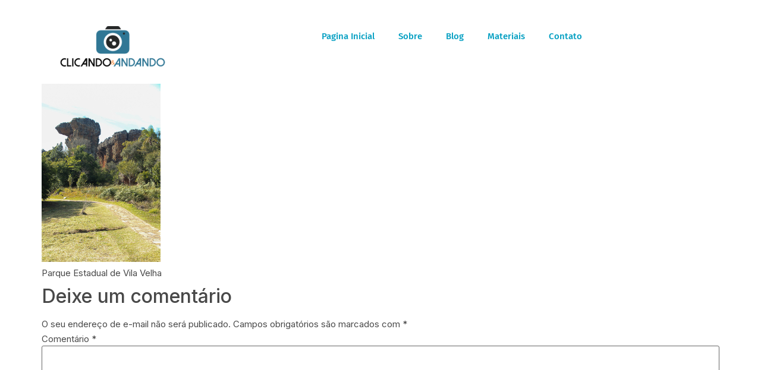

--- FILE ---
content_type: text/html; charset=UTF-8
request_url: https://clicandoeandando.com/fotografar-em-curitiba-parte-2/curitibapr-47/
body_size: 30204
content:
<!doctype html>
<html lang="pt-BR">
<head>
	<meta charset="UTF-8">
	<meta name="viewport" content="width=device-width, initial-scale=1">
	<link rel="profile" href="https://gmpg.org/xfn/11">
	<title>Clicando e Andando</title>
<meta name='robots' content='max-image-preview:large' />
<link rel='dns-prefetch' href='//www.googletagmanager.com' />
<link rel='dns-prefetch' href='//stats.wp.com' />
<link rel='dns-prefetch' href='//fonts.googleapis.com' />
<link rel='preconnect' href='//c0.wp.com' />
<link rel="alternate" type="application/rss+xml" title="Feed para Clicando e Andando &raquo;" href="https://clicandoeandando.com/feed/" />
<link rel="alternate" type="application/rss+xml" title="Feed de comentários para Clicando e Andando &raquo;" href="https://clicandoeandando.com/comments/feed/" />
<link rel="alternate" type="application/rss+xml" title="Feed de comentários para Clicando e Andando &raquo; " href="https://clicandoeandando.com/fotografar-em-curitiba-parte-2/curitibapr-47/feed/" />
<link rel="alternate" title="oEmbed (JSON)" type="application/json+oembed" href="https://clicandoeandando.com/wp-json/oembed/1.0/embed?url=https%3A%2F%2Fclicandoeandando.com%2Ffotografar-em-curitiba-parte-2%2Fcuritibapr-47%2F" />
<link rel="alternate" title="oEmbed (XML)" type="text/xml+oembed" href="https://clicandoeandando.com/wp-json/oembed/1.0/embed?url=https%3A%2F%2Fclicandoeandando.com%2Ffotografar-em-curitiba-parte-2%2Fcuritibapr-47%2F&#038;format=xml" />
<style id='wp-img-auto-sizes-contain-inline-css'>
img:is([sizes=auto i],[sizes^="auto," i]){contain-intrinsic-size:3000px 1500px}
/*# sourceURL=wp-img-auto-sizes-contain-inline-css */
</style>

<style id='wp-emoji-styles-inline-css'>

	img.wp-smiley, img.emoji {
		display: inline !important;
		border: none !important;
		box-shadow: none !important;
		height: 1em !important;
		width: 1em !important;
		margin: 0 0.07em !important;
		vertical-align: -0.1em !important;
		background: none !important;
		padding: 0 !important;
	}
/*# sourceURL=wp-emoji-styles-inline-css */
</style>
<link rel='stylesheet' id='wp-block-library-css' href='https://c0.wp.com/c/6.9/wp-includes/css/dist/block-library/style.min.css' media='all' />
<link rel='stylesheet' id='mediaelement-css' href='https://c0.wp.com/c/6.9/wp-includes/js/mediaelement/mediaelementplayer-legacy.min.css' media='all' />
<link rel='stylesheet' id='wp-mediaelement-css' href='https://c0.wp.com/c/6.9/wp-includes/js/mediaelement/wp-mediaelement.min.css' media='all' />
<style id='jetpack-sharing-buttons-style-inline-css'>
.jetpack-sharing-buttons__services-list{display:flex;flex-direction:row;flex-wrap:wrap;gap:0;list-style-type:none;margin:5px;padding:0}.jetpack-sharing-buttons__services-list.has-small-icon-size{font-size:12px}.jetpack-sharing-buttons__services-list.has-normal-icon-size{font-size:16px}.jetpack-sharing-buttons__services-list.has-large-icon-size{font-size:24px}.jetpack-sharing-buttons__services-list.has-huge-icon-size{font-size:36px}@media print{.jetpack-sharing-buttons__services-list{display:none!important}}.editor-styles-wrapper .wp-block-jetpack-sharing-buttons{gap:0;padding-inline-start:0}ul.jetpack-sharing-buttons__services-list.has-background{padding:1.25em 2.375em}
/*# sourceURL=https://clicandoeandando.com/wp-content/plugins/jetpack/_inc/blocks/sharing-buttons/view.css */
</style>
<style id='global-styles-inline-css'>
:root{--wp--preset--aspect-ratio--square: 1;--wp--preset--aspect-ratio--4-3: 4/3;--wp--preset--aspect-ratio--3-4: 3/4;--wp--preset--aspect-ratio--3-2: 3/2;--wp--preset--aspect-ratio--2-3: 2/3;--wp--preset--aspect-ratio--16-9: 16/9;--wp--preset--aspect-ratio--9-16: 9/16;--wp--preset--color--black: #000000;--wp--preset--color--cyan-bluish-gray: #abb8c3;--wp--preset--color--white: #ffffff;--wp--preset--color--pale-pink: #f78da7;--wp--preset--color--vivid-red: #cf2e2e;--wp--preset--color--luminous-vivid-orange: #ff6900;--wp--preset--color--luminous-vivid-amber: #fcb900;--wp--preset--color--light-green-cyan: #7bdcb5;--wp--preset--color--vivid-green-cyan: #00d084;--wp--preset--color--pale-cyan-blue: #8ed1fc;--wp--preset--color--vivid-cyan-blue: #0693e3;--wp--preset--color--vivid-purple: #9b51e0;--wp--preset--gradient--vivid-cyan-blue-to-vivid-purple: linear-gradient(135deg,rgb(6,147,227) 0%,rgb(155,81,224) 100%);--wp--preset--gradient--light-green-cyan-to-vivid-green-cyan: linear-gradient(135deg,rgb(122,220,180) 0%,rgb(0,208,130) 100%);--wp--preset--gradient--luminous-vivid-amber-to-luminous-vivid-orange: linear-gradient(135deg,rgb(252,185,0) 0%,rgb(255,105,0) 100%);--wp--preset--gradient--luminous-vivid-orange-to-vivid-red: linear-gradient(135deg,rgb(255,105,0) 0%,rgb(207,46,46) 100%);--wp--preset--gradient--very-light-gray-to-cyan-bluish-gray: linear-gradient(135deg,rgb(238,238,238) 0%,rgb(169,184,195) 100%);--wp--preset--gradient--cool-to-warm-spectrum: linear-gradient(135deg,rgb(74,234,220) 0%,rgb(151,120,209) 20%,rgb(207,42,186) 40%,rgb(238,44,130) 60%,rgb(251,105,98) 80%,rgb(254,248,76) 100%);--wp--preset--gradient--blush-light-purple: linear-gradient(135deg,rgb(255,206,236) 0%,rgb(152,150,240) 100%);--wp--preset--gradient--blush-bordeaux: linear-gradient(135deg,rgb(254,205,165) 0%,rgb(254,45,45) 50%,rgb(107,0,62) 100%);--wp--preset--gradient--luminous-dusk: linear-gradient(135deg,rgb(255,203,112) 0%,rgb(199,81,192) 50%,rgb(65,88,208) 100%);--wp--preset--gradient--pale-ocean: linear-gradient(135deg,rgb(255,245,203) 0%,rgb(182,227,212) 50%,rgb(51,167,181) 100%);--wp--preset--gradient--electric-grass: linear-gradient(135deg,rgb(202,248,128) 0%,rgb(113,206,126) 100%);--wp--preset--gradient--midnight: linear-gradient(135deg,rgb(2,3,129) 0%,rgb(40,116,252) 100%);--wp--preset--font-size--small: 13px;--wp--preset--font-size--medium: 20px;--wp--preset--font-size--large: 36px;--wp--preset--font-size--x-large: 42px;--wp--preset--spacing--20: 0.44rem;--wp--preset--spacing--30: 0.67rem;--wp--preset--spacing--40: 1rem;--wp--preset--spacing--50: 1.5rem;--wp--preset--spacing--60: 2.25rem;--wp--preset--spacing--70: 3.38rem;--wp--preset--spacing--80: 5.06rem;--wp--preset--shadow--natural: 6px 6px 9px rgba(0, 0, 0, 0.2);--wp--preset--shadow--deep: 12px 12px 50px rgba(0, 0, 0, 0.4);--wp--preset--shadow--sharp: 6px 6px 0px rgba(0, 0, 0, 0.2);--wp--preset--shadow--outlined: 6px 6px 0px -3px rgb(255, 255, 255), 6px 6px rgb(0, 0, 0);--wp--preset--shadow--crisp: 6px 6px 0px rgb(0, 0, 0);}:root { --wp--style--global--content-size: 800px;--wp--style--global--wide-size: 1200px; }:where(body) { margin: 0; }.wp-site-blocks > .alignleft { float: left; margin-right: 2em; }.wp-site-blocks > .alignright { float: right; margin-left: 2em; }.wp-site-blocks > .aligncenter { justify-content: center; margin-left: auto; margin-right: auto; }:where(.wp-site-blocks) > * { margin-block-start: 24px; margin-block-end: 0; }:where(.wp-site-blocks) > :first-child { margin-block-start: 0; }:where(.wp-site-blocks) > :last-child { margin-block-end: 0; }:root { --wp--style--block-gap: 24px; }:root :where(.is-layout-flow) > :first-child{margin-block-start: 0;}:root :where(.is-layout-flow) > :last-child{margin-block-end: 0;}:root :where(.is-layout-flow) > *{margin-block-start: 24px;margin-block-end: 0;}:root :where(.is-layout-constrained) > :first-child{margin-block-start: 0;}:root :where(.is-layout-constrained) > :last-child{margin-block-end: 0;}:root :where(.is-layout-constrained) > *{margin-block-start: 24px;margin-block-end: 0;}:root :where(.is-layout-flex){gap: 24px;}:root :where(.is-layout-grid){gap: 24px;}.is-layout-flow > .alignleft{float: left;margin-inline-start: 0;margin-inline-end: 2em;}.is-layout-flow > .alignright{float: right;margin-inline-start: 2em;margin-inline-end: 0;}.is-layout-flow > .aligncenter{margin-left: auto !important;margin-right: auto !important;}.is-layout-constrained > .alignleft{float: left;margin-inline-start: 0;margin-inline-end: 2em;}.is-layout-constrained > .alignright{float: right;margin-inline-start: 2em;margin-inline-end: 0;}.is-layout-constrained > .aligncenter{margin-left: auto !important;margin-right: auto !important;}.is-layout-constrained > :where(:not(.alignleft):not(.alignright):not(.alignfull)){max-width: var(--wp--style--global--content-size);margin-left: auto !important;margin-right: auto !important;}.is-layout-constrained > .alignwide{max-width: var(--wp--style--global--wide-size);}body .is-layout-flex{display: flex;}.is-layout-flex{flex-wrap: wrap;align-items: center;}.is-layout-flex > :is(*, div){margin: 0;}body .is-layout-grid{display: grid;}.is-layout-grid > :is(*, div){margin: 0;}body{padding-top: 0px;padding-right: 0px;padding-bottom: 0px;padding-left: 0px;}a:where(:not(.wp-element-button)){text-decoration: underline;}:root :where(.wp-element-button, .wp-block-button__link){background-color: #32373c;border-width: 0;color: #fff;font-family: inherit;font-size: inherit;font-style: inherit;font-weight: inherit;letter-spacing: inherit;line-height: inherit;padding-top: calc(0.667em + 2px);padding-right: calc(1.333em + 2px);padding-bottom: calc(0.667em + 2px);padding-left: calc(1.333em + 2px);text-decoration: none;text-transform: inherit;}.has-black-color{color: var(--wp--preset--color--black) !important;}.has-cyan-bluish-gray-color{color: var(--wp--preset--color--cyan-bluish-gray) !important;}.has-white-color{color: var(--wp--preset--color--white) !important;}.has-pale-pink-color{color: var(--wp--preset--color--pale-pink) !important;}.has-vivid-red-color{color: var(--wp--preset--color--vivid-red) !important;}.has-luminous-vivid-orange-color{color: var(--wp--preset--color--luminous-vivid-orange) !important;}.has-luminous-vivid-amber-color{color: var(--wp--preset--color--luminous-vivid-amber) !important;}.has-light-green-cyan-color{color: var(--wp--preset--color--light-green-cyan) !important;}.has-vivid-green-cyan-color{color: var(--wp--preset--color--vivid-green-cyan) !important;}.has-pale-cyan-blue-color{color: var(--wp--preset--color--pale-cyan-blue) !important;}.has-vivid-cyan-blue-color{color: var(--wp--preset--color--vivid-cyan-blue) !important;}.has-vivid-purple-color{color: var(--wp--preset--color--vivid-purple) !important;}.has-black-background-color{background-color: var(--wp--preset--color--black) !important;}.has-cyan-bluish-gray-background-color{background-color: var(--wp--preset--color--cyan-bluish-gray) !important;}.has-white-background-color{background-color: var(--wp--preset--color--white) !important;}.has-pale-pink-background-color{background-color: var(--wp--preset--color--pale-pink) !important;}.has-vivid-red-background-color{background-color: var(--wp--preset--color--vivid-red) !important;}.has-luminous-vivid-orange-background-color{background-color: var(--wp--preset--color--luminous-vivid-orange) !important;}.has-luminous-vivid-amber-background-color{background-color: var(--wp--preset--color--luminous-vivid-amber) !important;}.has-light-green-cyan-background-color{background-color: var(--wp--preset--color--light-green-cyan) !important;}.has-vivid-green-cyan-background-color{background-color: var(--wp--preset--color--vivid-green-cyan) !important;}.has-pale-cyan-blue-background-color{background-color: var(--wp--preset--color--pale-cyan-blue) !important;}.has-vivid-cyan-blue-background-color{background-color: var(--wp--preset--color--vivid-cyan-blue) !important;}.has-vivid-purple-background-color{background-color: var(--wp--preset--color--vivid-purple) !important;}.has-black-border-color{border-color: var(--wp--preset--color--black) !important;}.has-cyan-bluish-gray-border-color{border-color: var(--wp--preset--color--cyan-bluish-gray) !important;}.has-white-border-color{border-color: var(--wp--preset--color--white) !important;}.has-pale-pink-border-color{border-color: var(--wp--preset--color--pale-pink) !important;}.has-vivid-red-border-color{border-color: var(--wp--preset--color--vivid-red) !important;}.has-luminous-vivid-orange-border-color{border-color: var(--wp--preset--color--luminous-vivid-orange) !important;}.has-luminous-vivid-amber-border-color{border-color: var(--wp--preset--color--luminous-vivid-amber) !important;}.has-light-green-cyan-border-color{border-color: var(--wp--preset--color--light-green-cyan) !important;}.has-vivid-green-cyan-border-color{border-color: var(--wp--preset--color--vivid-green-cyan) !important;}.has-pale-cyan-blue-border-color{border-color: var(--wp--preset--color--pale-cyan-blue) !important;}.has-vivid-cyan-blue-border-color{border-color: var(--wp--preset--color--vivid-cyan-blue) !important;}.has-vivid-purple-border-color{border-color: var(--wp--preset--color--vivid-purple) !important;}.has-vivid-cyan-blue-to-vivid-purple-gradient-background{background: var(--wp--preset--gradient--vivid-cyan-blue-to-vivid-purple) !important;}.has-light-green-cyan-to-vivid-green-cyan-gradient-background{background: var(--wp--preset--gradient--light-green-cyan-to-vivid-green-cyan) !important;}.has-luminous-vivid-amber-to-luminous-vivid-orange-gradient-background{background: var(--wp--preset--gradient--luminous-vivid-amber-to-luminous-vivid-orange) !important;}.has-luminous-vivid-orange-to-vivid-red-gradient-background{background: var(--wp--preset--gradient--luminous-vivid-orange-to-vivid-red) !important;}.has-very-light-gray-to-cyan-bluish-gray-gradient-background{background: var(--wp--preset--gradient--very-light-gray-to-cyan-bluish-gray) !important;}.has-cool-to-warm-spectrum-gradient-background{background: var(--wp--preset--gradient--cool-to-warm-spectrum) !important;}.has-blush-light-purple-gradient-background{background: var(--wp--preset--gradient--blush-light-purple) !important;}.has-blush-bordeaux-gradient-background{background: var(--wp--preset--gradient--blush-bordeaux) !important;}.has-luminous-dusk-gradient-background{background: var(--wp--preset--gradient--luminous-dusk) !important;}.has-pale-ocean-gradient-background{background: var(--wp--preset--gradient--pale-ocean) !important;}.has-electric-grass-gradient-background{background: var(--wp--preset--gradient--electric-grass) !important;}.has-midnight-gradient-background{background: var(--wp--preset--gradient--midnight) !important;}.has-small-font-size{font-size: var(--wp--preset--font-size--small) !important;}.has-medium-font-size{font-size: var(--wp--preset--font-size--medium) !important;}.has-large-font-size{font-size: var(--wp--preset--font-size--large) !important;}.has-x-large-font-size{font-size: var(--wp--preset--font-size--x-large) !important;}
:root :where(.wp-block-pullquote){font-size: 1.5em;line-height: 1.6;}
/*# sourceURL=global-styles-inline-css */
</style>
<link rel='stylesheet' id='contact-form-7-css' href='https://clicandoeandando.com/wp-content/plugins/contact-form-7/includes/css/styles.css?ver=6.1.4' media='all' />
<link rel='stylesheet' id='htbbootstrap-css' href='https://clicandoeandando.com/wp-content/plugins/ht-mega-for-elementor/assets/css/htbbootstrap.css?ver=3.0.4' media='all' />
<link rel='stylesheet' id='font-awesome-css' href='https://clicandoeandando.com/wp-content/plugins/elementor/assets/lib/font-awesome/css/font-awesome.min.css?ver=4.7.0' media='all' />
<link rel='stylesheet' id='htmega-animation-css' href='https://clicandoeandando.com/wp-content/plugins/ht-mega-for-elementor/assets/css/animation.css?ver=3.0.4' media='all' />
<link rel='stylesheet' id='htmega-keyframes-css' href='https://clicandoeandando.com/wp-content/plugins/ht-mega-for-elementor/assets/css/htmega-keyframes.css?ver=3.0.4' media='all' />
<link rel='stylesheet' id='htmega-global-style-min-css' href='https://clicandoeandando.com/wp-content/plugins/ht-mega-for-elementor/assets/css/htmega-global-style.min.css?ver=3.0.4' media='all' />
<link rel='stylesheet' id='hello-elementor-css' href='https://clicandoeandando.com/wp-content/themes/hello-elementor/assets/css/reset.css?ver=3.4.6' media='all' />
<link rel='stylesheet' id='hello-elementor-theme-style-css' href='https://clicandoeandando.com/wp-content/themes/hello-elementor/assets/css/theme.css?ver=3.4.6' media='all' />
<link rel='stylesheet' id='hello-elementor-header-footer-css' href='https://clicandoeandando.com/wp-content/themes/hello-elementor/assets/css/header-footer.css?ver=3.4.6' media='all' />
<link rel='stylesheet' id='elementor-frontend-css' href='https://clicandoeandando.com/wp-content/plugins/elementor/assets/css/frontend.min.css?ver=3.34.2' media='all' />
<style id='elementor-frontend-inline-css'>
@-webkit-keyframes ha_fadeIn{0%{opacity:0}to{opacity:1}}@keyframes ha_fadeIn{0%{opacity:0}to{opacity:1}}@-webkit-keyframes ha_zoomIn{0%{opacity:0;-webkit-transform:scale3d(.3,.3,.3);transform:scale3d(.3,.3,.3)}50%{opacity:1}}@keyframes ha_zoomIn{0%{opacity:0;-webkit-transform:scale3d(.3,.3,.3);transform:scale3d(.3,.3,.3)}50%{opacity:1}}@-webkit-keyframes ha_rollIn{0%{opacity:0;-webkit-transform:translate3d(-100%,0,0) rotate3d(0,0,1,-120deg);transform:translate3d(-100%,0,0) rotate3d(0,0,1,-120deg)}to{opacity:1}}@keyframes ha_rollIn{0%{opacity:0;-webkit-transform:translate3d(-100%,0,0) rotate3d(0,0,1,-120deg);transform:translate3d(-100%,0,0) rotate3d(0,0,1,-120deg)}to{opacity:1}}@-webkit-keyframes ha_bounce{0%,20%,53%,to{-webkit-animation-timing-function:cubic-bezier(.215,.61,.355,1);animation-timing-function:cubic-bezier(.215,.61,.355,1)}40%,43%{-webkit-transform:translate3d(0,-30px,0) scaleY(1.1);transform:translate3d(0,-30px,0) scaleY(1.1);-webkit-animation-timing-function:cubic-bezier(.755,.05,.855,.06);animation-timing-function:cubic-bezier(.755,.05,.855,.06)}70%{-webkit-transform:translate3d(0,-15px,0) scaleY(1.05);transform:translate3d(0,-15px,0) scaleY(1.05);-webkit-animation-timing-function:cubic-bezier(.755,.05,.855,.06);animation-timing-function:cubic-bezier(.755,.05,.855,.06)}80%{-webkit-transition-timing-function:cubic-bezier(.215,.61,.355,1);transition-timing-function:cubic-bezier(.215,.61,.355,1);-webkit-transform:translate3d(0,0,0) scaleY(.95);transform:translate3d(0,0,0) scaleY(.95)}90%{-webkit-transform:translate3d(0,-4px,0) scaleY(1.02);transform:translate3d(0,-4px,0) scaleY(1.02)}}@keyframes ha_bounce{0%,20%,53%,to{-webkit-animation-timing-function:cubic-bezier(.215,.61,.355,1);animation-timing-function:cubic-bezier(.215,.61,.355,1)}40%,43%{-webkit-transform:translate3d(0,-30px,0) scaleY(1.1);transform:translate3d(0,-30px,0) scaleY(1.1);-webkit-animation-timing-function:cubic-bezier(.755,.05,.855,.06);animation-timing-function:cubic-bezier(.755,.05,.855,.06)}70%{-webkit-transform:translate3d(0,-15px,0) scaleY(1.05);transform:translate3d(0,-15px,0) scaleY(1.05);-webkit-animation-timing-function:cubic-bezier(.755,.05,.855,.06);animation-timing-function:cubic-bezier(.755,.05,.855,.06)}80%{-webkit-transition-timing-function:cubic-bezier(.215,.61,.355,1);transition-timing-function:cubic-bezier(.215,.61,.355,1);-webkit-transform:translate3d(0,0,0) scaleY(.95);transform:translate3d(0,0,0) scaleY(.95)}90%{-webkit-transform:translate3d(0,-4px,0) scaleY(1.02);transform:translate3d(0,-4px,0) scaleY(1.02)}}@-webkit-keyframes ha_bounceIn{0%,20%,40%,60%,80%,to{-webkit-animation-timing-function:cubic-bezier(.215,.61,.355,1);animation-timing-function:cubic-bezier(.215,.61,.355,1)}0%{opacity:0;-webkit-transform:scale3d(.3,.3,.3);transform:scale3d(.3,.3,.3)}20%{-webkit-transform:scale3d(1.1,1.1,1.1);transform:scale3d(1.1,1.1,1.1)}40%{-webkit-transform:scale3d(.9,.9,.9);transform:scale3d(.9,.9,.9)}60%{opacity:1;-webkit-transform:scale3d(1.03,1.03,1.03);transform:scale3d(1.03,1.03,1.03)}80%{-webkit-transform:scale3d(.97,.97,.97);transform:scale3d(.97,.97,.97)}to{opacity:1}}@keyframes ha_bounceIn{0%,20%,40%,60%,80%,to{-webkit-animation-timing-function:cubic-bezier(.215,.61,.355,1);animation-timing-function:cubic-bezier(.215,.61,.355,1)}0%{opacity:0;-webkit-transform:scale3d(.3,.3,.3);transform:scale3d(.3,.3,.3)}20%{-webkit-transform:scale3d(1.1,1.1,1.1);transform:scale3d(1.1,1.1,1.1)}40%{-webkit-transform:scale3d(.9,.9,.9);transform:scale3d(.9,.9,.9)}60%{opacity:1;-webkit-transform:scale3d(1.03,1.03,1.03);transform:scale3d(1.03,1.03,1.03)}80%{-webkit-transform:scale3d(.97,.97,.97);transform:scale3d(.97,.97,.97)}to{opacity:1}}@-webkit-keyframes ha_flipInX{0%{opacity:0;-webkit-transform:perspective(400px) rotate3d(1,0,0,90deg);transform:perspective(400px) rotate3d(1,0,0,90deg);-webkit-animation-timing-function:ease-in;animation-timing-function:ease-in}40%{-webkit-transform:perspective(400px) rotate3d(1,0,0,-20deg);transform:perspective(400px) rotate3d(1,0,0,-20deg);-webkit-animation-timing-function:ease-in;animation-timing-function:ease-in}60%{opacity:1;-webkit-transform:perspective(400px) rotate3d(1,0,0,10deg);transform:perspective(400px) rotate3d(1,0,0,10deg)}80%{-webkit-transform:perspective(400px) rotate3d(1,0,0,-5deg);transform:perspective(400px) rotate3d(1,0,0,-5deg)}}@keyframes ha_flipInX{0%{opacity:0;-webkit-transform:perspective(400px) rotate3d(1,0,0,90deg);transform:perspective(400px) rotate3d(1,0,0,90deg);-webkit-animation-timing-function:ease-in;animation-timing-function:ease-in}40%{-webkit-transform:perspective(400px) rotate3d(1,0,0,-20deg);transform:perspective(400px) rotate3d(1,0,0,-20deg);-webkit-animation-timing-function:ease-in;animation-timing-function:ease-in}60%{opacity:1;-webkit-transform:perspective(400px) rotate3d(1,0,0,10deg);transform:perspective(400px) rotate3d(1,0,0,10deg)}80%{-webkit-transform:perspective(400px) rotate3d(1,0,0,-5deg);transform:perspective(400px) rotate3d(1,0,0,-5deg)}}@-webkit-keyframes ha_flipInY{0%{opacity:0;-webkit-transform:perspective(400px) rotate3d(0,1,0,90deg);transform:perspective(400px) rotate3d(0,1,0,90deg);-webkit-animation-timing-function:ease-in;animation-timing-function:ease-in}40%{-webkit-transform:perspective(400px) rotate3d(0,1,0,-20deg);transform:perspective(400px) rotate3d(0,1,0,-20deg);-webkit-animation-timing-function:ease-in;animation-timing-function:ease-in}60%{opacity:1;-webkit-transform:perspective(400px) rotate3d(0,1,0,10deg);transform:perspective(400px) rotate3d(0,1,0,10deg)}80%{-webkit-transform:perspective(400px) rotate3d(0,1,0,-5deg);transform:perspective(400px) rotate3d(0,1,0,-5deg)}}@keyframes ha_flipInY{0%{opacity:0;-webkit-transform:perspective(400px) rotate3d(0,1,0,90deg);transform:perspective(400px) rotate3d(0,1,0,90deg);-webkit-animation-timing-function:ease-in;animation-timing-function:ease-in}40%{-webkit-transform:perspective(400px) rotate3d(0,1,0,-20deg);transform:perspective(400px) rotate3d(0,1,0,-20deg);-webkit-animation-timing-function:ease-in;animation-timing-function:ease-in}60%{opacity:1;-webkit-transform:perspective(400px) rotate3d(0,1,0,10deg);transform:perspective(400px) rotate3d(0,1,0,10deg)}80%{-webkit-transform:perspective(400px) rotate3d(0,1,0,-5deg);transform:perspective(400px) rotate3d(0,1,0,-5deg)}}@-webkit-keyframes ha_swing{20%{-webkit-transform:rotate3d(0,0,1,15deg);transform:rotate3d(0,0,1,15deg)}40%{-webkit-transform:rotate3d(0,0,1,-10deg);transform:rotate3d(0,0,1,-10deg)}60%{-webkit-transform:rotate3d(0,0,1,5deg);transform:rotate3d(0,0,1,5deg)}80%{-webkit-transform:rotate3d(0,0,1,-5deg);transform:rotate3d(0,0,1,-5deg)}}@keyframes ha_swing{20%{-webkit-transform:rotate3d(0,0,1,15deg);transform:rotate3d(0,0,1,15deg)}40%{-webkit-transform:rotate3d(0,0,1,-10deg);transform:rotate3d(0,0,1,-10deg)}60%{-webkit-transform:rotate3d(0,0,1,5deg);transform:rotate3d(0,0,1,5deg)}80%{-webkit-transform:rotate3d(0,0,1,-5deg);transform:rotate3d(0,0,1,-5deg)}}@-webkit-keyframes ha_slideInDown{0%{visibility:visible;-webkit-transform:translate3d(0,-100%,0);transform:translate3d(0,-100%,0)}}@keyframes ha_slideInDown{0%{visibility:visible;-webkit-transform:translate3d(0,-100%,0);transform:translate3d(0,-100%,0)}}@-webkit-keyframes ha_slideInUp{0%{visibility:visible;-webkit-transform:translate3d(0,100%,0);transform:translate3d(0,100%,0)}}@keyframes ha_slideInUp{0%{visibility:visible;-webkit-transform:translate3d(0,100%,0);transform:translate3d(0,100%,0)}}@-webkit-keyframes ha_slideInLeft{0%{visibility:visible;-webkit-transform:translate3d(-100%,0,0);transform:translate3d(-100%,0,0)}}@keyframes ha_slideInLeft{0%{visibility:visible;-webkit-transform:translate3d(-100%,0,0);transform:translate3d(-100%,0,0)}}@-webkit-keyframes ha_slideInRight{0%{visibility:visible;-webkit-transform:translate3d(100%,0,0);transform:translate3d(100%,0,0)}}@keyframes ha_slideInRight{0%{visibility:visible;-webkit-transform:translate3d(100%,0,0);transform:translate3d(100%,0,0)}}.ha_fadeIn{-webkit-animation-name:ha_fadeIn;animation-name:ha_fadeIn}.ha_zoomIn{-webkit-animation-name:ha_zoomIn;animation-name:ha_zoomIn}.ha_rollIn{-webkit-animation-name:ha_rollIn;animation-name:ha_rollIn}.ha_bounce{-webkit-transform-origin:center bottom;-ms-transform-origin:center bottom;transform-origin:center bottom;-webkit-animation-name:ha_bounce;animation-name:ha_bounce}.ha_bounceIn{-webkit-animation-name:ha_bounceIn;animation-name:ha_bounceIn;-webkit-animation-duration:.75s;-webkit-animation-duration:calc(var(--animate-duration)*.75);animation-duration:.75s;animation-duration:calc(var(--animate-duration)*.75)}.ha_flipInX,.ha_flipInY{-webkit-animation-name:ha_flipInX;animation-name:ha_flipInX;-webkit-backface-visibility:visible!important;backface-visibility:visible!important}.ha_flipInY{-webkit-animation-name:ha_flipInY;animation-name:ha_flipInY}.ha_swing{-webkit-transform-origin:top center;-ms-transform-origin:top center;transform-origin:top center;-webkit-animation-name:ha_swing;animation-name:ha_swing}.ha_slideInDown{-webkit-animation-name:ha_slideInDown;animation-name:ha_slideInDown}.ha_slideInUp{-webkit-animation-name:ha_slideInUp;animation-name:ha_slideInUp}.ha_slideInLeft{-webkit-animation-name:ha_slideInLeft;animation-name:ha_slideInLeft}.ha_slideInRight{-webkit-animation-name:ha_slideInRight;animation-name:ha_slideInRight}.ha-css-transform-yes{-webkit-transition-duration:var(--ha-tfx-transition-duration, .2s);transition-duration:var(--ha-tfx-transition-duration, .2s);-webkit-transition-property:-webkit-transform;transition-property:transform;transition-property:transform,-webkit-transform;-webkit-transform:translate(var(--ha-tfx-translate-x, 0),var(--ha-tfx-translate-y, 0)) scale(var(--ha-tfx-scale-x, 1),var(--ha-tfx-scale-y, 1)) skew(var(--ha-tfx-skew-x, 0),var(--ha-tfx-skew-y, 0)) rotateX(var(--ha-tfx-rotate-x, 0)) rotateY(var(--ha-tfx-rotate-y, 0)) rotateZ(var(--ha-tfx-rotate-z, 0));transform:translate(var(--ha-tfx-translate-x, 0),var(--ha-tfx-translate-y, 0)) scale(var(--ha-tfx-scale-x, 1),var(--ha-tfx-scale-y, 1)) skew(var(--ha-tfx-skew-x, 0),var(--ha-tfx-skew-y, 0)) rotateX(var(--ha-tfx-rotate-x, 0)) rotateY(var(--ha-tfx-rotate-y, 0)) rotateZ(var(--ha-tfx-rotate-z, 0))}.ha-css-transform-yes:hover{-webkit-transform:translate(var(--ha-tfx-translate-x-hover, var(--ha-tfx-translate-x, 0)),var(--ha-tfx-translate-y-hover, var(--ha-tfx-translate-y, 0))) scale(var(--ha-tfx-scale-x-hover, var(--ha-tfx-scale-x, 1)),var(--ha-tfx-scale-y-hover, var(--ha-tfx-scale-y, 1))) skew(var(--ha-tfx-skew-x-hover, var(--ha-tfx-skew-x, 0)),var(--ha-tfx-skew-y-hover, var(--ha-tfx-skew-y, 0))) rotateX(var(--ha-tfx-rotate-x-hover, var(--ha-tfx-rotate-x, 0))) rotateY(var(--ha-tfx-rotate-y-hover, var(--ha-tfx-rotate-y, 0))) rotateZ(var(--ha-tfx-rotate-z-hover, var(--ha-tfx-rotate-z, 0)));transform:translate(var(--ha-tfx-translate-x-hover, var(--ha-tfx-translate-x, 0)),var(--ha-tfx-translate-y-hover, var(--ha-tfx-translate-y, 0))) scale(var(--ha-tfx-scale-x-hover, var(--ha-tfx-scale-x, 1)),var(--ha-tfx-scale-y-hover, var(--ha-tfx-scale-y, 1))) skew(var(--ha-tfx-skew-x-hover, var(--ha-tfx-skew-x, 0)),var(--ha-tfx-skew-y-hover, var(--ha-tfx-skew-y, 0))) rotateX(var(--ha-tfx-rotate-x-hover, var(--ha-tfx-rotate-x, 0))) rotateY(var(--ha-tfx-rotate-y-hover, var(--ha-tfx-rotate-y, 0))) rotateZ(var(--ha-tfx-rotate-z-hover, var(--ha-tfx-rotate-z, 0)))}.happy-addon>.elementor-widget-container{word-wrap:break-word;overflow-wrap:break-word}.happy-addon>.elementor-widget-container,.happy-addon>.elementor-widget-container *{-webkit-box-sizing:border-box;box-sizing:border-box}.happy-addon:not(:has(.elementor-widget-container)),.happy-addon:not(:has(.elementor-widget-container)) *{-webkit-box-sizing:border-box;box-sizing:border-box;word-wrap:break-word;overflow-wrap:break-word}.happy-addon p:empty{display:none}.happy-addon .elementor-inline-editing{min-height:auto!important}.happy-addon-pro img{max-width:100%;height:auto;-o-object-fit:cover;object-fit:cover}.ha-screen-reader-text{position:absolute;overflow:hidden;clip:rect(1px,1px,1px,1px);margin:-1px;padding:0;width:1px;height:1px;border:0;word-wrap:normal!important;-webkit-clip-path:inset(50%);clip-path:inset(50%)}.ha-has-bg-overlay>.elementor-widget-container{position:relative;z-index:1}.ha-has-bg-overlay>.elementor-widget-container:before{position:absolute;top:0;left:0;z-index:-1;width:100%;height:100%;content:""}.ha-has-bg-overlay:not(:has(.elementor-widget-container)){position:relative;z-index:1}.ha-has-bg-overlay:not(:has(.elementor-widget-container)):before{position:absolute;top:0;left:0;z-index:-1;width:100%;height:100%;content:""}.ha-popup--is-enabled .ha-js-popup,.ha-popup--is-enabled .ha-js-popup img{cursor:-webkit-zoom-in!important;cursor:zoom-in!important}.mfp-wrap .mfp-arrow,.mfp-wrap .mfp-close{background-color:transparent}.mfp-wrap .mfp-arrow:focus,.mfp-wrap .mfp-close:focus{outline-width:thin}.ha-advanced-tooltip-enable{position:relative;cursor:pointer;--ha-tooltip-arrow-color:black;--ha-tooltip-arrow-distance:0}.ha-advanced-tooltip-enable .ha-advanced-tooltip-content{position:absolute;z-index:999;display:none;padding:5px 0;width:120px;height:auto;border-radius:6px;background-color:#000;color:#fff;text-align:center;opacity:0}.ha-advanced-tooltip-enable .ha-advanced-tooltip-content::after{position:absolute;border-width:5px;border-style:solid;content:""}.ha-advanced-tooltip-enable .ha-advanced-tooltip-content.no-arrow::after{visibility:hidden}.ha-advanced-tooltip-enable .ha-advanced-tooltip-content.show{display:inline-block;opacity:1}.ha-advanced-tooltip-enable.ha-advanced-tooltip-top .ha-advanced-tooltip-content,body[data-elementor-device-mode=tablet] .ha-advanced-tooltip-enable.ha-advanced-tooltip-tablet-top .ha-advanced-tooltip-content{top:unset;right:0;bottom:calc(101% + var(--ha-tooltip-arrow-distance));left:0;margin:0 auto}.ha-advanced-tooltip-enable.ha-advanced-tooltip-top .ha-advanced-tooltip-content::after,body[data-elementor-device-mode=tablet] .ha-advanced-tooltip-enable.ha-advanced-tooltip-tablet-top .ha-advanced-tooltip-content::after{top:100%;right:unset;bottom:unset;left:50%;border-color:var(--ha-tooltip-arrow-color) transparent transparent transparent;-webkit-transform:translateX(-50%);-ms-transform:translateX(-50%);transform:translateX(-50%)}.ha-advanced-tooltip-enable.ha-advanced-tooltip-bottom .ha-advanced-tooltip-content,body[data-elementor-device-mode=tablet] .ha-advanced-tooltip-enable.ha-advanced-tooltip-tablet-bottom .ha-advanced-tooltip-content{top:calc(101% + var(--ha-tooltip-arrow-distance));right:0;bottom:unset;left:0;margin:0 auto}.ha-advanced-tooltip-enable.ha-advanced-tooltip-bottom .ha-advanced-tooltip-content::after,body[data-elementor-device-mode=tablet] .ha-advanced-tooltip-enable.ha-advanced-tooltip-tablet-bottom .ha-advanced-tooltip-content::after{top:unset;right:unset;bottom:100%;left:50%;border-color:transparent transparent var(--ha-tooltip-arrow-color) transparent;-webkit-transform:translateX(-50%);-ms-transform:translateX(-50%);transform:translateX(-50%)}.ha-advanced-tooltip-enable.ha-advanced-tooltip-left .ha-advanced-tooltip-content,body[data-elementor-device-mode=tablet] .ha-advanced-tooltip-enable.ha-advanced-tooltip-tablet-left .ha-advanced-tooltip-content{top:50%;right:calc(101% + var(--ha-tooltip-arrow-distance));bottom:unset;left:unset;-webkit-transform:translateY(-50%);-ms-transform:translateY(-50%);transform:translateY(-50%)}.ha-advanced-tooltip-enable.ha-advanced-tooltip-left .ha-advanced-tooltip-content::after,body[data-elementor-device-mode=tablet] .ha-advanced-tooltip-enable.ha-advanced-tooltip-tablet-left .ha-advanced-tooltip-content::after{top:50%;right:unset;bottom:unset;left:100%;border-color:transparent transparent transparent var(--ha-tooltip-arrow-color);-webkit-transform:translateY(-50%);-ms-transform:translateY(-50%);transform:translateY(-50%)}.ha-advanced-tooltip-enable.ha-advanced-tooltip-right .ha-advanced-tooltip-content,body[data-elementor-device-mode=tablet] .ha-advanced-tooltip-enable.ha-advanced-tooltip-tablet-right .ha-advanced-tooltip-content{top:50%;right:unset;bottom:unset;left:calc(101% + var(--ha-tooltip-arrow-distance));-webkit-transform:translateY(-50%);-ms-transform:translateY(-50%);transform:translateY(-50%)}.ha-advanced-tooltip-enable.ha-advanced-tooltip-right .ha-advanced-tooltip-content::after,body[data-elementor-device-mode=tablet] .ha-advanced-tooltip-enable.ha-advanced-tooltip-tablet-right .ha-advanced-tooltip-content::after{top:50%;right:100%;bottom:unset;left:unset;border-color:transparent var(--ha-tooltip-arrow-color) transparent transparent;-webkit-transform:translateY(-50%);-ms-transform:translateY(-50%);transform:translateY(-50%)}body[data-elementor-device-mode=mobile] .ha-advanced-tooltip-enable.ha-advanced-tooltip-mobile-top .ha-advanced-tooltip-content{top:unset;right:0;bottom:calc(101% + var(--ha-tooltip-arrow-distance));left:0;margin:0 auto}body[data-elementor-device-mode=mobile] .ha-advanced-tooltip-enable.ha-advanced-tooltip-mobile-top .ha-advanced-tooltip-content::after{top:100%;right:unset;bottom:unset;left:50%;border-color:var(--ha-tooltip-arrow-color) transparent transparent transparent;-webkit-transform:translateX(-50%);-ms-transform:translateX(-50%);transform:translateX(-50%)}body[data-elementor-device-mode=mobile] .ha-advanced-tooltip-enable.ha-advanced-tooltip-mobile-bottom .ha-advanced-tooltip-content{top:calc(101% + var(--ha-tooltip-arrow-distance));right:0;bottom:unset;left:0;margin:0 auto}body[data-elementor-device-mode=mobile] .ha-advanced-tooltip-enable.ha-advanced-tooltip-mobile-bottom .ha-advanced-tooltip-content::after{top:unset;right:unset;bottom:100%;left:50%;border-color:transparent transparent var(--ha-tooltip-arrow-color) transparent;-webkit-transform:translateX(-50%);-ms-transform:translateX(-50%);transform:translateX(-50%)}body[data-elementor-device-mode=mobile] .ha-advanced-tooltip-enable.ha-advanced-tooltip-mobile-left .ha-advanced-tooltip-content{top:50%;right:calc(101% + var(--ha-tooltip-arrow-distance));bottom:unset;left:unset;-webkit-transform:translateY(-50%);-ms-transform:translateY(-50%);transform:translateY(-50%)}body[data-elementor-device-mode=mobile] .ha-advanced-tooltip-enable.ha-advanced-tooltip-mobile-left .ha-advanced-tooltip-content::after{top:50%;right:unset;bottom:unset;left:100%;border-color:transparent transparent transparent var(--ha-tooltip-arrow-color);-webkit-transform:translateY(-50%);-ms-transform:translateY(-50%);transform:translateY(-50%)}body[data-elementor-device-mode=mobile] .ha-advanced-tooltip-enable.ha-advanced-tooltip-mobile-right .ha-advanced-tooltip-content{top:50%;right:unset;bottom:unset;left:calc(101% + var(--ha-tooltip-arrow-distance));-webkit-transform:translateY(-50%);-ms-transform:translateY(-50%);transform:translateY(-50%)}body[data-elementor-device-mode=mobile] .ha-advanced-tooltip-enable.ha-advanced-tooltip-mobile-right .ha-advanced-tooltip-content::after{top:50%;right:100%;bottom:unset;left:unset;border-color:transparent var(--ha-tooltip-arrow-color) transparent transparent;-webkit-transform:translateY(-50%);-ms-transform:translateY(-50%);transform:translateY(-50%)}body.elementor-editor-active .happy-addon.ha-gravityforms .gform_wrapper{display:block!important}.ha-scroll-to-top-wrap.ha-scroll-to-top-hide{display:none}.ha-scroll-to-top-wrap.edit-mode,.ha-scroll-to-top-wrap.single-page-off{display:none!important}.ha-scroll-to-top-button{position:fixed;right:15px;bottom:15px;z-index:9999;display:-webkit-box;display:-webkit-flex;display:-ms-flexbox;display:flex;-webkit-box-align:center;-webkit-align-items:center;align-items:center;-ms-flex-align:center;-webkit-box-pack:center;-ms-flex-pack:center;-webkit-justify-content:center;justify-content:center;width:50px;height:50px;border-radius:50px;background-color:#5636d1;color:#fff;text-align:center;opacity:1;cursor:pointer;-webkit-transition:all .3s;transition:all .3s}.ha-scroll-to-top-button i{color:#fff;font-size:16px}.ha-scroll-to-top-button:hover{background-color:#e2498a}
/*# sourceURL=elementor-frontend-inline-css */
</style>
<link rel='stylesheet' id='elementor-post-5891-css' href='https://clicandoeandando.com/wp-content/uploads/elementor/css/post-5891.css?ver=1769066226' media='all' />
<link rel='stylesheet' id='widget-image-css' href='https://clicandoeandando.com/wp-content/plugins/elementor/assets/css/widget-image.min.css?ver=3.34.2' media='all' />
<link rel='stylesheet' id='widget-nav-menu-css' href='https://clicandoeandando.com/wp-content/plugins/elementor-pro/assets/css/widget-nav-menu.min.css?ver=3.33.1' media='all' />
<link rel='stylesheet' id='widget-icon-box-css' href='https://clicandoeandando.com/wp-content/plugins/elementor/assets/css/widget-icon-box.min.css?ver=3.34.2' media='all' />
<link rel='stylesheet' id='e-shapes-css' href='https://clicandoeandando.com/wp-content/plugins/elementor/assets/css/conditionals/shapes.min.css?ver=3.34.2' media='all' />
<link rel='stylesheet' id='elementor-icons-css' href='https://clicandoeandando.com/wp-content/plugins/elementor/assets/lib/eicons/css/elementor-icons.min.css?ver=5.46.0' media='all' />
<link rel='stylesheet' id='font-awesome-5-all-css' href='https://clicandoeandando.com/wp-content/plugins/elementor/assets/lib/font-awesome/css/all.min.css?ver=3.34.2' media='all' />
<link rel='stylesheet' id='font-awesome-4-shim-css' href='https://clicandoeandando.com/wp-content/plugins/elementor/assets/lib/font-awesome/css/v4-shims.min.css?ver=3.34.2' media='all' />
<link rel='stylesheet' id='elementor-post-5900-css' href='https://clicandoeandando.com/wp-content/uploads/elementor/css/post-5900.css?ver=1769066226' media='all' />
<link rel='stylesheet' id='happy-icons-css' href='https://clicandoeandando.com/wp-content/plugins/happy-elementor-addons/assets/fonts/style.min.css?ver=3.20.7' media='all' />
<link rel='stylesheet' id='elementor-post-6312-css' href='https://clicandoeandando.com/wp-content/uploads/elementor/css/post-6312.css?ver=1769066226' media='all' />
<link rel='stylesheet' id='ele-blog-font-css' href='https://fonts.googleapis.com/css?family=Inter%3A300%2C400%2C500%2C600%2C700%26display%3Dswap%7CRubik%3A400%2C400i%2C500%2C600%2C700%2C800display%3Dswap&#038;display=swap&#038;ver=1.0.0' media='all' />
<link rel='stylesheet' id='ele-blog-grid-css' href='https://clicandoeandando.com/wp-content/plugins/ele-blog/assets/css/ele-blog-grid.css?ver=1.0.0' media='all' />
<link rel='stylesheet' id='eblog-global-css' href='https://clicandoeandando.com/wp-content/plugins/ele-blog/assets/css/ele-blog-global.css?ver=1.0.0' media='all' />
<link rel='stylesheet' id='owl-css' href='https://clicandoeandando.com/wp-content/plugins/ele-blog/assets/css/owl.min.css?ver=1.0.0' media='all' />
<link rel='stylesheet' id='magnific-css' href='https://clicandoeandando.com/wp-content/plugins/ele-blog/assets/css/magnific.min.css?ver=1.0.0' media='all' />
<link rel='stylesheet' id='ele-blog-main-css' href='https://clicandoeandando.com/wp-content/plugins/ele-blog/assets/css/ele-blog-styles.css?ver=1.0.0' media='all' />
<style id='ele-blog-main-inline-css'>

      .ele-fotografia-com-celular {
          background: #097bed;
          color: #fff;
          }

        .ele-fotografia-com-celular:hover{
          background:#097bed;
          color: #fff;
          }

    
      .ele-equipamentos-e-acessorios {
          background: #097bed;
          color: #fff;
          }

        .ele-equipamentos-e-acessorios:hover{
          background:#097bed;
          color: #fff;
          }

    
      .ele-tecnicas-e-conceitos {
          background: #097bed;
          color: #fff;
          }

        .ele-tecnicas-e-conceitos:hover{
          background:#097bed;
          color: #fff;
          }

    
      .ele-dicas-para-iniciante {
          background: #e6f2fd;
          color: #097bed;
          }

        .ele-dicas-para-iniciante:hover{
          background:#e6f2fd;
          color: #fff;
          }

    
      .ele-historias-e-inspiracao {
          background: #e6f2fd;
          color: #097bed;
          }

        .ele-historias-e-inspiracao:hover{
          background:#e6f2fd;
          color: #fff;
          }

    
/*# sourceURL=ele-blog-main-inline-css */
</style>
<link rel='stylesheet' id='sib-front-css-css' href='https://clicandoeandando.com/wp-content/plugins/mailin/css/mailin-front.css?ver=6.9' media='all' />
<link rel='stylesheet' id='elementor-gf-local-rochester-css' href='https://clicandoeandando.com/wp-content/uploads/elementor/google-fonts/css/rochester.css?ver=1742237767' media='all' />
<link rel='stylesheet' id='elementor-gf-local-robotoslab-css' href='https://clicandoeandando.com/wp-content/uploads/elementor/google-fonts/css/robotoslab.css?ver=1742237785' media='all' />
<link rel='stylesheet' id='elementor-gf-local-roboto-css' href='https://clicandoeandando.com/wp-content/uploads/elementor/google-fonts/css/roboto.css?ver=1742237829' media='all' />
<link rel='stylesheet' id='elementor-gf-local-abel-css' href='https://clicandoeandando.com/wp-content/uploads/elementor/google-fonts/css/abel.css?ver=1742237830' media='all' />
<link rel='stylesheet' id='elementor-gf-local-firasans-css' href='https://clicandoeandando.com/wp-content/uploads/elementor/google-fonts/css/firasans.css?ver=1742237867' media='all' />
<link rel='stylesheet' id='elementor-gf-local-redhatdisplay-css' href='https://clicandoeandando.com/wp-content/uploads/elementor/google-fonts/css/redhatdisplay.css?ver=1742237930' media='all' />
<link rel='stylesheet' id='elementor-icons-shared-0-css' href='https://clicandoeandando.com/wp-content/plugins/elementor/assets/lib/font-awesome/css/fontawesome.min.css?ver=5.15.3' media='all' />
<link rel='stylesheet' id='elementor-icons-fa-solid-css' href='https://clicandoeandando.com/wp-content/plugins/elementor/assets/lib/font-awesome/css/solid.min.css?ver=5.15.3' media='all' />
<link rel='stylesheet' id='elementor-icons-fa-brands-css' href='https://clicandoeandando.com/wp-content/plugins/elementor/assets/lib/font-awesome/css/brands.min.css?ver=5.15.3' media='all' />
<script src="https://c0.wp.com/c/6.9/wp-includes/js/jquery/jquery.min.js" id="jquery-core-js"></script>
<script src="https://c0.wp.com/c/6.9/wp-includes/js/jquery/jquery-migrate.min.js" id="jquery-migrate-js"></script>
<script src="https://clicandoeandando.com/wp-content/plugins/elementor/assets/lib/font-awesome/js/v4-shims.min.js?ver=3.34.2" id="font-awesome-4-shim-js"></script>

<!-- Snippet da etiqueta do Google (gtag.js) adicionado pelo Site Kit -->
<!-- Snippet do Google Análises adicionado pelo Site Kit -->
<script src="https://www.googletagmanager.com/gtag/js?id=GT-TW5DDTZ2" id="google_gtagjs-js" async></script>
<script id="google_gtagjs-js-after">
window.dataLayer = window.dataLayer || [];function gtag(){dataLayer.push(arguments);}
gtag("set","linker",{"domains":["clicandoeandando.com"]});
gtag("js", new Date());
gtag("set", "developer_id.dZTNiMT", true);
gtag("config", "GT-TW5DDTZ2");
 window._googlesitekit = window._googlesitekit || {}; window._googlesitekit.throttledEvents = []; window._googlesitekit.gtagEvent = (name, data) => { var key = JSON.stringify( { name, data } ); if ( !! window._googlesitekit.throttledEvents[ key ] ) { return; } window._googlesitekit.throttledEvents[ key ] = true; setTimeout( () => { delete window._googlesitekit.throttledEvents[ key ]; }, 5 ); gtag( "event", name, { ...data, event_source: "site-kit" } ); }; 
//# sourceURL=google_gtagjs-js-after
</script>
<script src="https://clicandoeandando.com/wp-content/plugins/happy-elementor-addons/assets/vendor/dom-purify/purify.min.js?ver=3.1.6" id="dom-purify-js"></script>
<script id="sib-front-js-js-extra">
var sibErrMsg = {"invalidMail":"Please fill out valid email address","requiredField":"Please fill out required fields","invalidDateFormat":"Please fill out valid date format","invalidSMSFormat":"Please fill out valid phone number"};
var ajax_sib_front_object = {"ajax_url":"https://clicandoeandando.com/wp-admin/admin-ajax.php","ajax_nonce":"81bf0e0d3d","flag_url":"https://clicandoeandando.com/wp-content/plugins/mailin/img/flags/"};
//# sourceURL=sib-front-js-js-extra
</script>
<script src="https://clicandoeandando.com/wp-content/plugins/mailin/js/mailin-front.js?ver=1768568069" id="sib-front-js-js"></script>
<link rel="https://api.w.org/" href="https://clicandoeandando.com/wp-json/" /><link rel="alternate" title="JSON" type="application/json" href="https://clicandoeandando.com/wp-json/wp/v2/media/270" /><link rel="EditURI" type="application/rsd+xml" title="RSD" href="https://clicandoeandando.com/xmlrpc.php?rsd" />
<meta name="generator" content="WordPress 6.9" />
<link rel="canonical" href="https://clicandoeandando.com/fotografar-em-curitiba-parte-2/curitibapr-47/" />
<link rel='shortlink' href='https://clicandoeandando.com/?p=270' />
<meta name="generator" content="Site Kit by Google 1.170.0" />	<style>img#wpstats{display:none}</style>
		<meta name="generator" content="Elementor 3.34.2; features: additional_custom_breakpoints; settings: css_print_method-external, google_font-enabled, font_display-auto">
<meta name="facebook-domain-verification" content="17lygp3eyqkmbfqmlngkywkfs6c1pm" />
<script type="text/javascript" src="https://cdn.brevo.com/js/sdk-loader.js" async></script>
<script type="text/javascript">
  window.Brevo = window.Brevo || [];
  window.Brevo.push(['init', {"client_key":"0oqjopi7nfgzxqakcyk5vax1","email_id":null,"push":{"customDomain":"https:\/\/clicandoeandando.com\/wp-content\/plugins\/mailin\/"},"service_worker_url":"sw.js?key=${key}","frame_url":"brevo-frame.html"}]);
</script>			<style>
				.e-con.e-parent:nth-of-type(n+4):not(.e-lazyloaded):not(.e-no-lazyload),
				.e-con.e-parent:nth-of-type(n+4):not(.e-lazyloaded):not(.e-no-lazyload) * {
					background-image: none !important;
				}
				@media screen and (max-height: 1024px) {
					.e-con.e-parent:nth-of-type(n+3):not(.e-lazyloaded):not(.e-no-lazyload),
					.e-con.e-parent:nth-of-type(n+3):not(.e-lazyloaded):not(.e-no-lazyload) * {
						background-image: none !important;
					}
				}
				@media screen and (max-height: 640px) {
					.e-con.e-parent:nth-of-type(n+2):not(.e-lazyloaded):not(.e-no-lazyload),
					.e-con.e-parent:nth-of-type(n+2):not(.e-lazyloaded):not(.e-no-lazyload) * {
						background-image: none !important;
					}
				}
			</style>
			<link rel="icon" href="https://clicandoeandando.com/wp-content/uploads/2022/12/cropped-Favicon-32x32.png" sizes="32x32" />
<link rel="icon" href="https://clicandoeandando.com/wp-content/uploads/2022/12/cropped-Favicon-192x192.png" sizes="192x192" />
<link rel="apple-touch-icon" href="https://clicandoeandando.com/wp-content/uploads/2022/12/cropped-Favicon-180x180.png" />
<meta name="msapplication-TileImage" content="https://clicandoeandando.com/wp-content/uploads/2022/12/cropped-Favicon-270x270.png" />
		<style id="wp-custom-css">
			html {
  scroll-behavior: smooth;
}
		</style>
		</head>
<body class="attachment wp-singular attachment-template-default single single-attachment postid-270 attachmentid-270 attachment-jpeg wp-custom-logo wp-embed-responsive wp-theme-hello-elementor hello-elementor-default elementor-default elementor-kit-5891">


<a class="skip-link screen-reader-text" href="#content">Ir para o conteúdo</a>

		<header data-elementor-type="header" data-elementor-id="5900" class="elementor elementor-5900 elementor-location-header" data-elementor-settings="{&quot;ha_cmc_init_switcher&quot;:&quot;no&quot;}" data-elementor-post-type="elementor_library">
					<section class="elementor-section elementor-top-section elementor-element elementor-element-4893c92 elementor-section-boxed elementor-section-height-default elementor-section-height-default" data-id="4893c92" data-element_type="section" data-settings="{&quot;_ha_eqh_enable&quot;:false}">
						<div class="elementor-container elementor-column-gap-default">
					<div class="elementor-column elementor-col-100 elementor-top-column elementor-element elementor-element-5372afc" data-id="5372afc" data-element_type="column">
			<div class="elementor-widget-wrap elementor-element-populated">
						<div class="elementor-element elementor-element-fb00a33 elementor-widget elementor-widget-html" data-id="fb00a33" data-element_type="widget" data-widget_type="html.default">
				<div class="elementor-widget-container">
					<!-- Google Tag Manager -->
<script>(function(w,d,s,l,i){w[l]=w[l]||[];w[l].push({'gtm.start':
new Date().getTime(),event:'gtm.js'});var f=d.getElementsByTagName(s)[0],
j=d.createElement(s),dl=l!='dataLayer'?'&l='+l:'';j.async=true;j.src=
'https://www.googletagmanager.com/gtm.js?id='+i+dl;f.parentNode.insertBefore(j,f);
})(window,document,'script','dataLayer','GTM-T936NT9');</script>
<!-- End Google Tag Manager -->				</div>
				</div>
					</div>
		</div>
					</div>
		</section>
				<section class="elementor-section elementor-top-section elementor-element elementor-element-64bc450 elementor-section-boxed elementor-section-height-default elementor-section-height-default" data-id="64bc450" data-element_type="section" data-settings="{&quot;_ha_eqh_enable&quot;:false}">
						<div class="elementor-container elementor-column-gap-default">
					<div class="elementor-column elementor-col-33 elementor-top-column elementor-element elementor-element-4b2cb35" data-id="4b2cb35" data-element_type="column">
			<div class="elementor-widget-wrap elementor-element-populated">
						<div class="elementor-element elementor-element-4e19c89 elementor-widget elementor-widget-theme-site-logo elementor-widget-image" data-id="4e19c89" data-element_type="widget" data-widget_type="theme-site-logo.default">
				<div class="elementor-widget-container">
											<a href="https://clicandoeandando.com">
			<img src="https://clicandoeandando.com/wp-content/uploads/elementor/thumbs/Logo-Clicando-350x100-1-q1jm2awf0xkcbtg3jzugt204obqd3o7pg9jphqh5ny.png" title="Logo Clicando 350&#215;100" alt="Logo Clicando 350x100" loading="lazy" />				</a>
											</div>
				</div>
					</div>
		</div>
				<div class="elementor-column elementor-col-66 elementor-top-column elementor-element elementor-element-5e1ae93" data-id="5e1ae93" data-element_type="column">
			<div class="elementor-widget-wrap elementor-element-populated">
						<div class="elementor-element elementor-element-d31d56c elementor-nav-menu__align-center elementor-nav-menu--dropdown-tablet elementor-nav-menu__text-align-aside elementor-nav-menu--toggle elementor-nav-menu--burger elementor-widget elementor-widget-nav-menu" data-id="d31d56c" data-element_type="widget" data-settings="{&quot;layout&quot;:&quot;horizontal&quot;,&quot;submenu_icon&quot;:{&quot;value&quot;:&quot;&lt;i class=\&quot;fas fa-caret-down\&quot; aria-hidden=\&quot;true\&quot;&gt;&lt;\/i&gt;&quot;,&quot;library&quot;:&quot;fa-solid&quot;},&quot;toggle&quot;:&quot;burger&quot;}" data-widget_type="nav-menu.default">
				<div class="elementor-widget-container">
								<nav aria-label="Menu" class="elementor-nav-menu--main elementor-nav-menu__container elementor-nav-menu--layout-horizontal e--pointer-underline e--animation-fade">
				<ul id="menu-1-d31d56c" class="elementor-nav-menu"><li class="menu-item menu-item-type-post_type menu-item-object-page menu-item-home menu-item-7010"><a href="https://clicandoeandando.com/" class="elementor-item">Pagina Inicial</a></li>
<li class="menu-item menu-item-type-post_type menu-item-object-page menu-item-10679"><a href="https://clicandoeandando.com/sobre/" class="elementor-item">Sobre</a></li>
<li class="menu-item menu-item-type-post_type menu-item-object-page menu-item-7011"><a href="https://clicandoeandando.com/blog/blog/" class="elementor-item">Blog</a></li>
<li class="menu-item menu-item-type-custom menu-item-object-custom menu-item-has-children menu-item-4493"><a class="elementor-item">Materiais</a>
<ul class="sub-menu elementor-nav-menu--dropdown">
	<li class="menu-item menu-item-type-post_type menu-item-object-page menu-item-9600"><a href="https://clicandoeandando.com/guia-completo-fotografia/" class="elementor-sub-item">10 Passos para Sair do Modo Automático</a></li>
	<li class="menu-item menu-item-type-post_type menu-item-object-page menu-item-10059"><a href="https://clicandoeandando.com/guia-luz-natural/" class="elementor-sub-item">Guia Luz Natural – Inscrição</a></li>
	<li class="menu-item menu-item-type-post_type menu-item-object-page menu-item-10866"><a href="https://clicandoeandando.com/curso-online-oficina-de-fotografia/" class="elementor-sub-item">ODF – Inscrições Abertas!</a></li>
</ul>
</li>
<li class="menu-item menu-item-type-post_type menu-item-object-page menu-item-6513"><a href="https://clicandoeandando.com/contato/" class="elementor-item">Contato</a></li>
</ul>			</nav>
					<div class="elementor-menu-toggle" role="button" tabindex="0" aria-label="Alternar menu" aria-expanded="false">
			<i aria-hidden="true" role="presentation" class="elementor-menu-toggle__icon--open eicon-menu-bar"></i><i aria-hidden="true" role="presentation" class="elementor-menu-toggle__icon--close eicon-close"></i>		</div>
					<nav class="elementor-nav-menu--dropdown elementor-nav-menu__container" aria-hidden="true">
				<ul id="menu-2-d31d56c" class="elementor-nav-menu"><li class="menu-item menu-item-type-post_type menu-item-object-page menu-item-home menu-item-7010"><a href="https://clicandoeandando.com/" class="elementor-item" tabindex="-1">Pagina Inicial</a></li>
<li class="menu-item menu-item-type-post_type menu-item-object-page menu-item-10679"><a href="https://clicandoeandando.com/sobre/" class="elementor-item" tabindex="-1">Sobre</a></li>
<li class="menu-item menu-item-type-post_type menu-item-object-page menu-item-7011"><a href="https://clicandoeandando.com/blog/blog/" class="elementor-item" tabindex="-1">Blog</a></li>
<li class="menu-item menu-item-type-custom menu-item-object-custom menu-item-has-children menu-item-4493"><a class="elementor-item" tabindex="-1">Materiais</a>
<ul class="sub-menu elementor-nav-menu--dropdown">
	<li class="menu-item menu-item-type-post_type menu-item-object-page menu-item-9600"><a href="https://clicandoeandando.com/guia-completo-fotografia/" class="elementor-sub-item" tabindex="-1">10 Passos para Sair do Modo Automático</a></li>
	<li class="menu-item menu-item-type-post_type menu-item-object-page menu-item-10059"><a href="https://clicandoeandando.com/guia-luz-natural/" class="elementor-sub-item" tabindex="-1">Guia Luz Natural – Inscrição</a></li>
	<li class="menu-item menu-item-type-post_type menu-item-object-page menu-item-10866"><a href="https://clicandoeandando.com/curso-online-oficina-de-fotografia/" class="elementor-sub-item" tabindex="-1">ODF – Inscrições Abertas!</a></li>
</ul>
</li>
<li class="menu-item menu-item-type-post_type menu-item-object-page menu-item-6513"><a href="https://clicandoeandando.com/contato/" class="elementor-item" tabindex="-1">Contato</a></li>
</ul>			</nav>
						</div>
				</div>
					</div>
		</div>
					</div>
		</section>
				</header>
		
<main id="content" class="site-main post-270 attachment type-attachment status-inherit hentry">

			<div class="page-header">
					</div>
	
	<div class="page-content">
		<p class="attachment"><a href='https://clicandoeandando.com/wp-content/uploads/2014/09/IMG_1381-1.jpg'><img fetchpriority="high" decoding="async" width="200" height="300" src="https://clicandoeandando.com/wp-content/uploads/2014/09/IMG_1381-1-200x300.jpg" class="attachment-medium size-medium" alt="" srcset="https://clicandoeandando.com/wp-content/uploads/2014/09/IMG_1381-1-200x300.jpg 200w, https://clicandoeandando.com/wp-content/uploads/2014/09/IMG_1381-1.jpg 400w" sizes="(max-width: 200px) 100vw, 200px" /></a></p>
<p>Parque Estadual de Vila Velha</p>

		
			</div>

	<section id="comments" class="comments-area">

	
		<div id="respond" class="comment-respond">
		<h2 id="reply-title" class="comment-reply-title">Deixe um comentário <small><a rel="nofollow" id="cancel-comment-reply-link" href="/fotografar-em-curitiba-parte-2/curitibapr-47/#respond" style="display:none;">Cancelar resposta</a></small></h2><form action="https://clicandoeandando.com/wp-comments-post.php" method="post" id="commentform" class="comment-form"><p class="comment-notes"><span id="email-notes">O seu endereço de e-mail não será publicado.</span> <span class="required-field-message">Campos obrigatórios são marcados com <span class="required">*</span></span></p><p class="comment-form-comment"><label for="comment">Comentário <span class="required">*</span></label> <textarea id="comment" name="comment" cols="45" rows="8" maxlength="65525" required></textarea></p><p class="comment-form-author"><label for="author">Nome <span class="required">*</span></label> <input id="author" name="author" type="text" value="" size="30" maxlength="245" autocomplete="name" required /></p>
<p class="comment-form-email"><label for="email">E-mail <span class="required">*</span></label> <input id="email" name="email" type="email" value="" size="30" maxlength="100" aria-describedby="email-notes" autocomplete="email" required /></p>
<p class="comment-form-url"><label for="url">Site</label> <input id="url" name="url" type="url" value="" size="30" maxlength="200" autocomplete="url" /></p>
<p class="comment-form-cookies-consent"><input id="wp-comment-cookies-consent" name="wp-comment-cookies-consent" type="checkbox" value="yes" /> <label for="wp-comment-cookies-consent">Salvar meus dados neste navegador para a próxima vez que eu comentar.</label></p>
<p class="form-submit"><input name="submit" type="submit" id="submit" class="submit" value="Publicar comentário" /> <input type='hidden' name='comment_post_ID' value='270' id='comment_post_ID' />
<input type='hidden' name='comment_parent' id='comment_parent' value='0' />
</p><p style="display: none;"><input type="hidden" id="akismet_comment_nonce" name="akismet_comment_nonce" value="0e9ceb8880" /></p><p style="display: none !important;" class="akismet-fields-container" data-prefix="ak_"><label>&#916;<textarea name="ak_hp_textarea" cols="45" rows="8" maxlength="100"></textarea></label><input type="hidden" id="ak_js_1" name="ak_js" value="208"/><script>document.getElementById( "ak_js_1" ).setAttribute( "value", ( new Date() ).getTime() );</script></p></form>	</div><!-- #respond -->
	
</section>

</main>

			<footer data-elementor-type="footer" data-elementor-id="6312" class="elementor elementor-6312 elementor-location-footer" data-elementor-settings="{&quot;ha_cmc_init_switcher&quot;:&quot;no&quot;}" data-elementor-post-type="elementor_library">
					<section class="elementor-section elementor-top-section elementor-element elementor-element-0ad8b70 elementor-section-boxed elementor-section-height-default elementor-section-height-default" data-id="0ad8b70" data-element_type="section" data-settings="{&quot;background_background&quot;:&quot;classic&quot;,&quot;shape_divider_top&quot;:&quot;torn-paper&quot;,&quot;_ha_eqh_enable&quot;:false}">
					<div class="elementor-shape elementor-shape-top" aria-hidden="true" data-negative="false">
			<svg xmlns="http://www.w3.org/2000/svg" viewBox="0 0 3990.2 277.1" preserveAspectRatio="none">
<path class="elementor-shape-fill ha-shape-divider" opacity="0.7" enable-background="new    " d="M0.1,197.8c12.1,1.7,23,3.5,33.8,5.3c0.9,0.1,1.9-0.1,2.6-0.8
	c6.5-6.2,17.2-9.5,27.2-8.2c0.3,0,0.7,0.1,1,0.3c1.6,0.7,3.1,1.5,4.7,2.2c1,0.5,2.3,0.3,3.2-0.4c11.5-8.5,35.2,1,46.8-7.3
	c1-0.7,2.3-0.7,3.3-0.1c11.8,7.4,28.3,10.1,42.8,6.8c1.2-0.3,2.4,0.3,3.2,1.3c3.7,5.1,13.4,6,21.3,5.7c7.7-0.3,17.2,0.1,21.6,4.7
	c1,1.1,2.7,1.2,3.9,0.4c1.2-0.8,2.3-1.6,3.5-2.3c1.3-0.9,3-0.6,4,0.5c4.7,5.6,12.2,9.6,20.5,10.9c2.4,0.4,4.9,0.6,6.7,1.9
	c2.7,1.9,2.6,5.3,4.2,7.9c2.6,4.2,10.5,4.9,14.8,2c1-0.7,2.4-0.7,3.4,0.1c0.6,0.4,1.1,0.8,1.7,1.2c1.3,0.9,3,0.7,4.1-0.5
	c1.1-1.2,2.1-2.4,3.2-3.6c1-1.2,2.7-1.4,4-0.5c1.9,1.3,3.9,2.6,5.9,3.9c1.5,1,3.6,0.5,4.4-1.2c2.9-5.9,11-10.1,18.9-9.2
	c9.7,1.1,18.7,8.6,27.4,8.8c2.3,0.1,3.8,2.6,2.6,4.6c0,0,0,0.1-0.1,0.1c-1.2,2,0.3,4.5,2.6,4.6c7.7,0.2,15.3,3.5,19.3,8.8
	c2.2,2.9,4.9,7,9.1,6.3c2.4-0.4,3.9-2.2,5.7-3.5c5.5-3.7,14.8-0.6,16.8,4.5c0.6,1.5,2.2,2.3,3.7,1.9c4.8-1.4,9.7-2.8,14.6-4.1
	c1-0.3,2.1,0,2.8,0.7c6.8,6.2,16.7,10.4,27.1,11.3c1.3,0.1,2.3,1,2.7,2.3c0.5,1.8,0.9,3.6,1.4,5.4c0.5,1.9,2.6,2.9,4.4,2
	c7.3-3.8,15.1-6.9,23.1-9.4c1.8-0.6,2.7-2.7,1.8-4.3c-1.6-3-0.3-7.6,2.9-10.1c4.2-3.5,10.1-5.7,13.2-9.7c0.6-0.8,1.4-1.2,2.4-1.3
	c0.8,0,1.6,0,2.4-0.1c1.2,0,2.2-0.7,2.7-1.8c0.5-1.2,1.1-2.3,1.6-3.5c0.3-0.6,0.8-1.1,1.4-1.4c11.4-5.8,24-10.1,37.2-12.6
	c14.5-12.2,35.4-19.5,56.5-19.7c2.7-0.1,5.4,0.1,8-0.4c2.7-0.5,5.2-1.5,7.8-2.3c2.7-0.8,4.7-3.1,6.8-4.6c0.6-0.4,1.2-0.8,2-0.7
	c1.7,0.2,1.8,2.5,3.4,2.8c1.8,0.2,3-2.4,4.7-1.8c0.6,0.2,1,0.9,1.6,1.1c1.6,0.6,3-1.8,4.8-1.5c0.6,0.1,1.1,0.6,1.6,0.9
	c0.7,0.4,1.6,0.5,2.5,0.6c2.9,0.4,5.9,0.8,8.8,1.2c2.9,0.4,6,0.8,8.6,2c2.1,1,3.8,2.5,4.5,4.3c0.3,0.8,1,1.3,1.8,1.2
	c4.4-0.6,8.9-0.2,13.1,1.1c-0.3,0.1-0.5,0.3-0.3,0.6c0.4,0.4,1.3,0.3,1.9,0.1c0.6-0.1,1.6,0,1.7,0.5c-0.8,0.3-1.6,0.8-2.1,1.4
	c2.6,0.3,5.3,0.4,7.9,0.4c1.1,0,1.9,1.1,1.6,2.2c-0.2,0.7-0.3,1.4-0.3,2.1c0,1.4,1.8,2.2,2.8,1.2c0,0,0,0,0,0
	c0.7-0.7,1.9-0.6,2.5,0.2c1.2,1.6,2.4,3.2,3.6,4.9c0.7,1.1,2.3,1,2.9-0.2c0-0.1,0.1-0.1,0.1-0.2c0.5-1,2-1.2,2.7-0.3
	c0.9,1,1.9,2.1,2.8,3.1c0.7,0.7,1.8,0.7,2.5-0.1c2.4-2.6,8-3.4,10.7-6.1c2-2,2.5-5.1,5.4-6.1c0.3-0.1,0.7-0.2,1.1-0.1
	c0.4,0.1,0.7,0.4,0.9,0.8c1.3,1.9,2.5,3.7,3.8,5.6c0.5,0.7,1,1.5,1.9,1.7c1.5,0.3,2.8-0.8,3.7-1.8c1.6-1.9,3.1-3.7,4.7-5.6
	c0.5-0.6,1-1.2,1.9-1.5c2.4-0.7,3.8,1.9,5.9,3c0.8,0.4,1.8,0.1,2.2-0.7c0.5-0.9,0.6-2,1-3c0.4-1.4,1.6-3.1,3.4-3
	c0.7,0,1.3,0.3,2,0.2c0.4-0.1,0.8-0.4,0.8-0.8c0-0.4,0-0.8,0.3-1.1c2.8-3.3,5.7-5.8,8.6-9.2c1.9-2.4,5.2-5,8.3-3.8
	c1.9,0.8,2.7,2.9,4.7,3.6c3.3,1.2,6.2-2.1,8.9-4c3.2-2.3,9.3-2.2,11.4,0.5c0.5,0.7,1.4,0.7,2.2,0.3c4.1-2.4,9.3-3.2,14.4-3.8
	c4.6-0.5,9.3-0.9,13.8,0.1c3.8,0.9,7.4,3.1,8.7,6.1c0.4,0.8,1.2,1.2,2.1,0.9c5.1-1.7,10.2-3.5,15.4-5.3c1.4-0.5,3-1,4.6-0.9
	c3.8,0.4,5.7,4.3,8.9,5.6c0.9,0.3,1.8-0.1,2.2-1c0.9-2.4,5.1-3.8,8.6-3.7c4.1,0.1,8.4,1.3,12.2,0.1c5.5-1.7,7-7,7.3-11.8
	c0.1-1,1-1.7,2-1.5c3.1,0.7,6,2,8.3,3.8c1.1,0.8,2.6,0.1,2.7-1.3c0.1-1.3,0-2.6-0.3-3.8c-0.2-0.9,0.4-1.9,1.4-2
	c2.1-0.2,4.2-1.8,4.9-3.6c1-2.3,0.7-4.9,1.4-7.2c1.3-4,5.9-7.2,11-7.7c0.8-0.1,1.5,0.4,1.8,1.1c1.7,5.3,2.6,10.8,2.5,16.3
	c0,0.9,0.7,1.7,1.6,1.7c7.3,0.4,14.7,0.5,22,0.2c0.7,0,1.3,0.3,1.5,0.9c1.9,3.8,5,7.8,9.8,7.4c2.1-0.2,3.9-1.2,6-1.6
	c6.2-1.1,11.2,3.8,14,8.3c0.8,1.3,1.9,2.8,3.6,3c1.1,0.2,2.3-0.2,3.4-0.6c3.8-1.3,7.5-2.7,11.3-4c4.6-1.6,8.1-3.6,12.1-5.8
	c0.5-0.3,1.2-0.3,1.7,0c2.5,1.6,5.9,2.2,9,2.6c15.2,2.1,30.5,3.6,45.8,4.5c2.1,0.1,4.4,0.1,6.1-0.9c2.1-1.3,2-3.6,1.3-5.8
	c-0.4-1.1,0.4-2.2,1.6-2.2c7.5-0.2,15.1-0.2,22.6-0.1c2.1,0,4.4,0.1,6.2,1c1.8,0.9,2.9,2.5,4.3,3.9c3.9,3.9,10.8,5.5,16.7,4.2
	c1-0.2,2.1,0.1,2.8,0.8c7.5,7.1,14.1,14.7,19.8,22.8c1.3,1.9,4.1,1.9,5.3-0.1c0.7-1.2,1.6-2.2,2.9-3c2.9-2,8.2-1.9,9.7,0.9
	c0.8,1.5,0.4,3.2,1.3,4.6c2.4,3.4,8.8,1.2,13.8,1.4c7.6,0.3,13,7.4,19.5,9.4c2.6,0.8,4.9-1.9,3.8-4.3c-0.4-0.9-0.9-1.7-1.3-2.6
	c-1.1-1.9,0.1-4.3,2.2-4.7c3.6-0.6,7-2.2,9.2-4.6c2.2-2.5,3.1-5.8,2.4-8.9c-0.5-2.5,1.8-4.6,4.2-3.7c3.1,1.2,6,3.8,8.6,5.8
	c4.9,3.7,11.9,5.4,18.5,4.6c4.7-0.6,9-2.3,13.6-3.2c12-2.2,24.4,1.9,36.6,1.2c13-0.7,27.8-6.3,37.9,0.2c-1.5-0.8-0.4-3,1.5-3.3
	c1.1-0.2,2.1,0,3.2,0.4c0.9,0.3,1.8-0.3,1.9-1.2c0.6-3.3,4.2-6.3,8.3-6.6c0.7-0.1,1.3,0.4,1.5,1.1c0.5,2,1.7,4,3.2,5.7
	c0.5,0.5,1.2,0.6,1.8,0.3c2.2-1.2,4.9-1.8,7.5-1.8c0.9,0,1.5,0.7,1.5,1.6c-0.1,2.1,0.2,4.2,1.1,6.1c0.4,0.9,1.6,1.1,2.3,0.5
	c3.5-3.1,8.1-5.6,13.3-5.8c4.9-0.2,9.9,2.6,11,6.2c0.3,0.9,1.4,1.3,2.2,0.8c2.8-1.9,6.6-2.8,10.2-2.5c0.8,0.1,1.5-0.5,1.6-1.2
	c0.3-1.8,0.5-3.5,0.8-5.3c0.1-0.9,1.1-1.5,2-1.2c4.7,1.7,10.7-1.1,15.1-3.7c5-2.9,12.6-5.6,16.7-1.8c2.9,2.6,7.4,6.2,11.6,5.2
	c4.2-1.1,7.5-3.5,11.5-4.9c5.4-1.8,11.4-1.6,17.2-1.4c9.6,0.4,19.7,0.9,27.7,5.1c3.6,1.9,7.4,4.6,11.6,3.9c2.7-0.5,4.8-2.3,7.4-2.8
	c3.3-0.7,6.6,0.8,9.7,1.9s7.4,1.5,9.4-0.7c0.9-0.9,1.3-2.2,2.4-2.8c2.6-1.6,6.3,0.8,9.5,0.2c2.8-0.6,3.9-3.2,5.8-5
	c4.6-4.2,12.7-2.3,19.2,0.3c0.9,0.4,2-0.3,2-1.3c0,0,0,0,0,0c0.1-1.1,1.2-1.7,2.1-1.2c4.9,2.7,12.6,1.2,17.9-1.7
	c5.8-3.2,10.5-7.7,17-9.7c0.5-0.2,1.1,0,1.5,0.4c2.7,2.8,5.9,5.3,9.6,7.2c1,0.5,2.1-0.2,2.2-1.3c0.1-3.4,0.4-6.9,1-10.4
	c0.1-0.7,0.8-1.3,1.6-1.2c7.5,0.5,14.9,0.9,22.3,1.3c4.7,0.3,10.4,0.1,13.1-2.7c0.5-0.6,1.4-0.7,2-0.2c2.1,1.7,1.7,5.8,4.8,6.4
	c1.3,0.3,2.7-0.3,3.9-0.9c2.8-1.3,5.7-2.6,8.6-4c0.7-0.3,1.5-0.1,1.8,0.5c2.4,3.9,6,7.4,10.2,10c2,1.3,4.7,2.5,7.1,1.8
	c3.1-0.8,4.1-3.8,6.2-5.8c2.8-2.5,7.6-3.1,11.7-2.2c4,0.9,7.6,2.9,11,4.8c7.2,4.2,14.4,8.3,21.6,12.4c3.8,2.2,8.7,4.5,13,3
	c9.1-3.2,21.1,0.9,24.4,8.3c0.3,0.8,1.2,1.2,2,0.8c2.5-1.2,5-2.4,7.4-3.5c0.6-0.3,1.3-0.1,1.8,0.4c1.2,1.4,2.1,2.9,2.8,4.4
	c0.4,0.8,1.4,1.2,2.2,0.7c2.8-1.8,6-3.5,9.6-3.1c2.2,0.3,4.1,1.3,6.1,2.1c5,1.9,11.1,1.7,16-0.4c2.7-1.1,4.9-4.1,3.9-6
	c-0.4-0.8,0.2-1.8,1.1-2c5.1-1.2,11-0.2,14.9,2.7c2.2,1.6,3.8,3.6,6.1,5.1c2.3,1.4,5.8,2.2,8.1,0.7c2.5-1.5,2.6-4.8,5.2-6.2
	c3.8-2,8.2,1.5,12.6,2.4c4,0.8,8.2-0.8,11.1-3.2c2.4-2.1,4-4.7,5.4-7.3c0.4-0.7,1.2-0.9,1.9-0.6c3.8,1.6,7.6,3.3,11.4,5
	c0-1.6,0.1-3.2,0.2-4.8c3.2-0.1,6.4-0.2,9.7-0.3c1.1,0,2-0.7,2.3-1.8c0,0,0,0,0,0c0.4-1.2,1.6-1.9,2.9-1.7c2.2,0.4,4.4,0.6,6.3-0.2
	c1.9-0.7,2.8-2.9,2.1-4.3c-0.6-1.2-0.2-2.7,1-3.3c1.8-1,4-1.3,6.3-0.9c2.6,0.4,4.8,1.7,6.1,3.4c0.8,1.1,2.2,1.3,3.4,0.7
	c2-1.2,4.3-2.1,6.7-2.7c1.2-0.3,2.7-0.5,3.7,0.2c2.4,1.7-1.8,4.3-2.6,6.8c-0.8,2.3,2,4.7,5,5.1c1.9,0.2,3.7,0,5.6-0.5
	c1.5-0.4,2.9,0.6,3.2,2c0.3,1.6,1.1,3,2.6,4.1c2.3,1.8,6.5,2.1,8.8,0.2c3.8-3.1,1.3-10,6.4-11.5c3.8-1.1,6.7,2.3,10.1,4.3
	c1.5,0.9,3.5,0,3.8-1.7c0.2-1.2,0.3-2.5,0.3-3.7c0-1.6,1.5-2.8,3.1-2.5c5.3,1.1,11.3,0.2,15.6-2.7c2.2-1.5,4.5-3.7,7.3-3.4
	c3.7,0.3,6.1,4.5,9.3,5c1.1,0.2,2.2-0.5,2.6-1.6c0.1-0.2,0.2-0.5,0.3-0.7c0.4-1.3,1.7-2,3-1.7c2.6,0.6,5.3,0.6,6.7-1
	c0.6-0.7,0.8-1.6,1.3-2.4c2-2.9,7.6-2.1,11.3-0.5s8.1,3.6,11.7,1.9c1.2-0.6,2.1-1.5,3.1-2.3c4.6-3.8,11.6-5.1,18.2-6.1
	c6.5-1,12.9-2.1,19.4-3.1c3.6-0.6,7.3-1.1,10.8-0.2c3.3,0.9,6.1,3.1,9.6,3.5c5.8,0.6,10.1-3.7,14.5-6.8c6.5-4.5,15-6.5,23.2-8.5
	c1.8-0.4,3.7-0.9,5.6-0.6c2.2,0.3,4,1.5,6,2.4c2.7,1.2,5.9,1.9,9,1.8c1.6,0,2.8-1.6,2.4-3.2c-0.5-1.9-1.9-4-1.1-5.9
	c0.8-1.9,3.5-2.7,5.6-3.8c3.7-2.1,5.6-6,5-9.5c-0.2-1.4,0.7-2.7,2.1-2.9c2.8-0.4,5.5-0.9,8.3-1.2c4.6-0.7,10.8,6.6,15,5
	c1.9-0.6,2.6-2.4,3.3-4c1.5-3.4,3.7-6.7,7.2-8.9c3.6-2.2,8.5-3.1,12.6-1.7c2.8,1,4.9,3,7.8,3.8c2.1,0.6,4.9-0.1,6-1.4
	c0.6-0.7,1.5-1,2.4-0.9c2.3,0.4,5.2-0.7,6.3-2.4c0.7-1,2-1.4,3.2-0.9c1.4,0.6,2.8,1.3,4.3,1.9c1.1,0.5,2.3,1.1,3.6,0.9
	c0.5,0,1-0.3,1.4-0.6c0.6-0.5,1.4-0.8,2.1-0.5c2.9,0.9,7.1-0.9,10.7-1.6c3.1-0.6,6.4-0.1,9.6,0.4c4.4,0.7,8.8,1.4,13.2,2.1
	c1.3,0.2,2.7,0.4,3.7,1.2c1.9,1.5,1.6,4.2,3.8,5.3c1.8,1,4.3,0.2,6.4-0.5c7.7-2.4,16.7-2.3,24.3,0.4c1.4,0.5,2,2.1,1.4,3.5
	c-0.8,1.7-1.4,3.4-1.9,5.2c-0.5,1.9,1.1,3.5,3,3.2c4-0.8,8.3-0.7,12.2,0.2c1.9,0.5,4,1.1,5.7,0.4c2.8-1.2,2.3-4.6,4.2-6.6
	c2.9-3.2,9-1.2,13.8-0.2c7.5,1.5,15.2-0.5,22.2-3.1c1-0.4,2.2-0.1,2.9,0.8c1.5,1.8,3,3.5,5.2,4.8c2.7,1.6,6.5,2.2,9.4,0.9
	c2.6-1.2,3.9-3.6,6.1-5.3c1.4-1,3.8-1.5,5.5-1.1c1,0.3,2.1-0.3,2.7-1.1c2.1-3,8.1-4.5,12.6-3c5.6,1.8,9,6.2,12.7,10
	c3.2,3.3,7.6,6.6,12.7,7c1.1,0.1,1.9,0.9,2.2,1.9c0.8,2.6,4.3,4.6,7.5,3.9c2.4-0.5,4.2-2,6.2-3.1c3.8-2.1,8.9-2.9,13.4-2.1
	c0.4,0.1,0.7,0.1,1.1,0c3.3-0.9,6.1-2.7,8.5-4.7c2.4-2.2,6.2-4,9.5-2.9c1.6,0.6,3.1,2,4.9,1.7c2.3-0.3,2.4-2.6,2.9-4.6
	c0.4-1.6,2.2-2.4,3.7-1.6c3.4,1.8,6.4,3.9,9,6.4c1.5,1.5,4.1,0.5,4.3-1.6c0.2-2.4,0.5-4.7,0.7-7.1c0.2-1.7,0.5-3.6,2.2-4.7
	c2.4-1.5,6-0.3,8.7-1.4c4.1-1.6,3.2-6.5,5.4-9.7c1.4-2,4.2-3.1,7.1-3.1c2.1,0,3.3,2.4,2,4.1c-0.9,1.2-1.5,2.4-1.8,3.7
	c-0.5,2.5,1,5.5,4.1,6.2c1.2,0.2,2.4,0.1,3.6,0.5c5.5,1.5,1.8,8.8,5.2,12.7c2.1,2.5,6.7,2.7,10.4,2.1s7.5-1.7,11.2-1.1
	c4.1,0.7,7.2,3.5,11.2,4.3c5.8,1.2,12.7-1.8,18-0.5c1.6,0.4,2.8,1.9,2.7,3.6c-0.2,3.5-0.1,7.1,1.9,10.2c2.4,3.8,8.4,6.4,13.1,4.4
	c2.5-1,4.2-3.2,6.9-4c3.2-0.9,6.9,1.2,7.7,3.7c0.2,0.7,1.1,0.8,1.6,0.3c0.8-0.8,1.5-1.6,2.2-2.4c0.3-0.3,0.7-0.4,1.1-0.2
	c1.6,0.8,4,0.5,5.3-0.6c0.4-0.4,1-0.3,1.4,0.2c2.4,3.4,7.1,5.8,12.1,6c0.1,0,0.3,0,0.4,0.1c5.2,2.7,14.4-1.4,18.5,2.3
	c2.1,1.9,2.5,5.4,5.5,5.6c2.9,0.3,4.6-2.9,7.5-3.4c1.1-0.2,2.3,0,3.4,0.2c18.5,3.7,37,7.4,55.5,11.1c5.2,1,10.7,2.2,14.1,5.5
	c2.8,2.7,3.6,6.3,5.1,9.6s4.3,6.7,8.6,7.3c5.2,0.6,10.3-3,15.3-1.7c1.7,0.5,3.2,1.5,4.5,2.6c5.9,4.6,11.7,9.3,17.4,14.1
	c0.6,0.5,1.4,0.1,1.5-0.6c0.5-3.5,0.9-7,1.4-10.4c0.1-0.4,0.4-0.8,0.9-0.8c0.6-0.1,1.3,0,1.9,0.1c0.7,0.1,1.3-0.5,1.1-1.2
	c0,0,0,0,0,0c-0.2-0.8,0.6-1.5,1.3-1.1c1.8,0.9,3.8,1.5,5.8,1.8c0.5,0.1,1-0.3,1.1-0.9c0.3-4.1,0.4-8.2,0.7-12.3
	c0-0.4,0.3-0.8,0.7-0.9c16.2-3.6,31.6-9.3,45.7-16.6c5.7-3,13.4-6.3,18.9-3c4.1,2.5,6.4,8.4,11.4,7.4c2.4-0.4,3.8-2.4,5.7-3.7
	c3.7-2.4,8.9-2.1,13.6-1.8c13.8,0.7,27.7-0.8,40.8-4.3c0.5-0.1,0.8-0.7,0.6-1.3c-0.7-1.9,1-4.2,3.4-5c2.7-0.7,5.6-0.1,8.1,1
	c0.3,0.1,0.5,0.4,0.5,0.8c0.2,2.6,6,4.9,9.4,4.7c3.6-0.1,7.4-1.2,10.6,0.1c4.1,1.7,4.7,6.1,6.3,9.5c1.7,3.4,7.6,6.5,10.4,3.5
	c1.1-1.2,1.1-3.1,2.6-4.1c3.9-2.5,8,4.4,12.9,3.9c4-0.4,4.7-5.2,8.4-6.7c3.2-1.4,7.1,0.5,9.2,2.9c2.1,2.3,3.5,5.2,6.2,7
	c2.5,1.6,6.9,1.8,8.6-0.1c0.3-0.4,0.9-0.4,1.3-0.1c1.2,1,2.6,1.8,4.3,2.3c0.4,0.1,0.9-0.1,1.1-0.5c0.5-1.1,1.1-2.3,1.6-3.4
	c0.3-0.7,1.3-0.7,1.7,0c2.9,5.1,11,7.5,18.3,8.9c0.6,0.1,1.2-0.4,1.1-1c-0.4-2.8,3.6-5.7,7.5-6.2c4.5-0.6,9.1,0.4,13.6-0.2
	c8.8-1.3,16.4-9,24.8-6.5c2.1,0.7,3.9,1.9,5.9,2.8c6.1,2.7,14.4,1.5,19-2.7c0.4-0.4,1.1-0.3,1.4,0.1c2.1,3,3.5,6.3,4.1,9.8
	c0.1,0.7,0.9,1,1.4,0.6c5.1-3.4,11.9-5.3,18.6-5c4.4,0.2,10,1,12.7-1.6c0.3-0.3,0.8-0.3,1.1-0.1c1.7,1,3.3,2.1,5,3.2
	c0.4,0.2,0.9,0.2,1.2-0.2c0.9-1,1.9-2,2.9-3c0.3-0.3,0.9-0.4,1.3-0.1c3.1,2.5,6.2,5.1,9.3,7.6c0.5,0.4,1.3,0.2,1.5-0.4
	c0.6-2,0.8-4.1,0.5-6.2c-0.1-0.7,0.5-1.2,1.1-1.1c11,2.3,17.6,11.7,22.6,20c0.6,0.9,1.3,2,2.6,2.3c1.7,0.4,3.3-0.7,4.6-1.5
	c10.7-7.1,25.7-7.9,39.5-8.3c4.8-0.2,10.4,0,13.5,2.7c0.4,0.3,0.9,0.4,1.3,0.3c1.3-0.4,2.8-0.2,4,0.3c0.8,0.4,1.8,0,2.1-0.8
	c0.2-0.5,0.3-1,0.5-1.5c0.3-0.8,1.1-1.2,1.9-0.9c3,1.2,6.8,1,9.7-0.4c0.5-0.2,1-0.2,1.5,0.1c2.1,1.4,4.2,2.9,6.3,4.3
	c0.7,0.5,1.6,1.1,2.6,0.9c1.6-0.2,1.8-1.9,2.6-3c2.3-3.2,8.2-1.6,12.3,0.1c3.8,1.5,10.2,2,11.4-1.2c0.1-0.3,0.4-0.6,0.7-0.7
	c3.7-1.9,7.6-3,11.3-4.9c0.5-0.2,1.1-0.2,1.5,0.1c2.5,1.9,5.3,3.5,8.2,4.9c0.6,0.3,1.4,0.6,2.2,0.5c2-0.2,2.1-2.5,2.9-4.1
	c1.4-2.9,6.2-3.5,10.1-3.7c5.8-0.2,11.6-0.5,17.3-0.7c2.3-0.1,4.9-0.3,6.4-1.7c1.2-1.2,1.4-2.8,1.4-4.3c0-3-0.5-6.1-1.4-9.1
	c-0.4-1.2,0.8-2.2,1.9-1.8c2.4,0.9,5,1.6,7.6,1.6c3.2-0.1,6.5-1.6,7.6-3.8c0.3-0.7,1.1-1.1,1.9-0.8c0.4,0.1,0.8,0.3,1.2,0.4
	c0.8,0.3,1.8-0.2,2-1c0-0.1,0-0.2,0.1-0.3c0.1-0.8,0.9-1.3,1.7-1.1c1.5,0.2,2.9,0.5,4.4,0.7c0.8,0.1,1.6-0.4,1.7-1.3
	c0.3-1.8,0.4-3.5,0.4-5.3c0-1,1-1.7,2-1.4c1.6,0.6,3.2,1.1,4.9,1.4c0.8,0.2,1.6-0.4,1.7-1.2c0.3-1.5,0.6-3.1,0.8-4.6
	c0.1-0.8,0.8-1.3,1.6-1.2c8,0.8,16.2,0.7,24.2-0.4c1.1-0.2,2,1,1.5,2.1c-1.8,4.1-3.9,8-6.2,11.9c-0.7,1.2,0.6,2.7,1.9,2.1
	c4.5-2,9-4.1,13.5-6.1c4.8-2.1,10.2-5.2,11.6-9.2c0.3-1,1.5-1.4,2.3-0.7c1.3,1.1,2.7,2.1,4.4,2.8c2.4,0.9,5.6,0.8,7.4-0.7
	c0.4-0.4,1-0.5,1.6-0.3c4,1.8,8.9,3.3,12.7,1.5c1.6-0.8,2.7-2,4.1-3c2.9-2,6.9-2.8,10.6-2c0.3,0.1,0.5,0,0.8-0.1
	c6.4-2.2,15.7,1.9,19.9,6.3c1.3,1.5,3.1,3.4,5.3,2.8c2.5-0.7,2-3.9,4-5.1c3.3-2,8.1,2.6,11.6,1c2.8-1.2,1.9-5.1,4.4-6.6
	c4.1-2.5,11.1,3.6,14.5,0.5c0.8-0.8,1-1.9,2-2.5c1.9-1.3,4.6,0.4,6.8,1.3c3.9,1.7,9.2,0.7,11.9-2c0.6-0.6,1.5-0.5,2.1,0
	c2.5,2.4,7.3,3.1,11.4,2.4c4.7-0.8,8.9-2.9,13.6-3.6c3.2-0.5,6.5-0.3,9.6-0.9c2.4-0.5,4.8-1.5,6.1-3.1c0.6-0.7,1.6-0.7,2.2-0.1
	c0.8,0.9,1.7,1.8,2.5,2.8c0.5,0.5,1.3,0.7,1.9,0.3c0.2-0.1,0.3-0.2,0.5-0.4c0.6-0.5,1.4-0.5,2,0c1.9,1.6,5.7,1.7,7.7,0.1
	c0.6-0.5,1.4-0.5,1.9,0c1.4,1.2,2.7,2.4,4.1,3.6c0.4,0.4,1.1,0.5,1.6,0.2c0.2-0.1,0.3-0.2,0.5-0.3c0.8-0.5,1.8-0.2,2.2,0.6
	c1.2,2.7,2.5,5.2,4.6,7.4c2.7,2.7,6.9,4.7,11.2,4.2c5.8-0.7,9.3-5.2,12.7-9s9-7.5,14.4-5.9c2.1,0.7,3.7,2.1,5.2,3.5
	c3.9,3.9,7.3,8.1,10.1,12.5c0.5,0.9,1.8,0.9,2.4,0.1c3.1-3.9,6.1-7.8,9.2-11.7c0.7-1,2.4-1.9,3.6-1.8c0.7,0.1,1.4-0.2,1.6-0.9
	c0-0.1,0.1-0.2,0.1-0.3c0.4-0.9,1.6-1.2,2.4-0.5c1.5,1.3,3.6,2.3,5.7,2.7c0.8,0.2,1.7-0.4,1.8-1.2c0.2-1.9,3.6-3.8,6.5-3.6
	c3.7,0.3,7.3,2.1,10.9,1.5c2.5-0.4,4.7-2.1,7.3-2.1c3.7,0,6,3,7.9,5.6c1.9,2.5,5,5.3,8.5,4.4c4.3-1.1,9.8,1.5,12.5,4.3
	c1,0.9,2.2,2.2,3.7,1.9c2-0.5,1.5-2.9,2.9-4.2s4-0.7,5.9,0.2c1.8,0.8,4.1,1.8,6,1c1.3-0.5,1.9-1.7,3.2-2.3c3.5-1.6,7.1,2.7,11.1,2.4
	c1.8-0.1,3.5-1.2,5.2-0.9c1.4,0.3,2.4,1.5,3.8,1.8c2.6,0.6,4.6-1.8,7.1-2.7c1.4-0.5,3-0.4,4.4,0.1c0.9,0.3,1.9-0.4,1.9-1.4L3990.3,1
	H0L0.1,197.8z"/>
<path class="elementor-shape-fill ha-shape-divider" d="M0.1,131.7c28.7-4.6,58.2-5.7,87.4-3.5c1.5,0.1,2.5,1.3,2.7,2.8c0.6,5.5,13.3,8.3,20.5,4.6c8.2-4.2,12.8-12,21.6-15.2
	c17.4-6.4,40.2,8.1,56.5,2.4c1.8-0.6,3.8,0.4,4.1,2.3c2.5,14.9,24.6,25,44.8,26.1c22,1.2,44-4.2,66-3.1c15.7,0.8,31.1,5,44,12.1
	c3.1,1.7,6.1,3.6,9.9,4c5.3,0.7,10.3-1.6,15.2-3.5c15.4-5.7,33.8-6.6,50-2.3c22,5.8,44.6,20.7,65.3,12.5
	c11.8-4.8,18.4-16.1,31.3-18.5c6.1-1.1,12.5,0.1,18.6,1.2c37.2,7.3,74.5,14.4,111.7,21.6c0.4,0.1,0.7,0,1.1-0.2
	c8.7-4.4,20.4-4.8,29.7-1.2c0.7,0.3,1.4,0.1,1.9-0.4c12.8-14.2,31.1-25.5,51.8-31.8c0.5-0.2,1.1-0.1,1.5,0.3
	c12.2,8.8,31.9,10.5,46.2,3.9c4-1.8,7.6-4.3,11.9-5.6c4.7-1.5,9.8-1.6,14.7-2c24.4-2.2,47.1-13.8,59.6-30.2c0.6-0.8,1.8-0.8,2.6-0.1
	c5.7,6,15.3,9.9,24.9,9.4c9.8-0.5,19.1-5.7,22.3-12.9c0.4-0.8,1.2-1.2,2-0.9c18.6,5.8,39.5,7.2,59,3.6c0.3-0.1,0.6,0,0.8,0.1
	c9.9,3.4,22.4,2.1,30.7-3.4c4.3-2.8,13-1.7,18.6-2.8c0.6-0.1,1.2,0.1,1.6,0.5c2.7,3,6.7,5.3,11.3,6.3c0.3,0.1,0.7,0,1-0.1
	c6.1-2.6,12.9-4,19.7-4.4c23.7-1.2,49.3,10.9,70.3,3c1.2-0.5,2.5-0.1,3.4,0.8c8.5,8.8,25.7,9.7,40.3,9.4c4.7-0.1,9.3-0.1,14-0.2
	c11.6-0.1,25.4-1.6,31.6-8.4c1.2-1.4,3.4-1.4,4.6,0c13.5,14.6,47.3,15.7,57,32c0.7,1.2,2.3,1.8,3.7,1.3c2.8-0.9,5.6-1.8,8.4-2.7
	c0.5-0.1,0.9-0.1,1.3,0.2c2.9,2.1,5.9,4.3,8.8,6.5c0.6,0.4,1.3,0.4,1.9-0.1c5.3-4.7,11.6-9.4,19.5-9.6c3.2-0.1,6.5,0.7,9.6,0
	c2.4-0.6,4.4-2,6.2-3.4c8.6-6.4,17.1-12.9,25.7-19.2c0.6-0.4,1.4-0.4,1.9,0.2c9,9.4,22.9,15.9,37.9,17.7c14.8,1.9,29.9-0.7,43.8-4.9
	c0.4-0.1,0.7-0.4,0.9-0.8c3.9-7.8,9.1-14.6,13-22.4c0.2-0.4,0.6-0.7,1.1-0.8c17.5-2.5,35.1-5,52.6-7.5c3.8-0.6,7.6-1.1,10.9-2.6
	c3.2-1.4,5.7-3.6,8.9-5.1c12.7-6,28.4,1.5,40.1,8.6c11.7,7,27.9,14.2,40.2,7.7c4.5-2.4,8.1-6.4,13.5-6.5c2.4,0,4.7,0.9,6.9,1.7
	c11.7,4.9,22.5,11.1,31.7,18.5c2.9,2.3,5.8,4.8,9.5,6.3c4.3,1.7,9.2,1.9,13.9,2.7c8.6,1.5,16.2,5.2,24.7,6.9
	c8.1,1.7,17.8,1.1,23.2-3.8c0.5-0.4,1.2-0.5,1.8-0.1c8.8,6.2,23.4,3.7,35,0.7c8.8-2.3,17.6-4.6,26.3-6.9c3.3-0.8,6.9-1.7,10.1-0.7
	c6,1.9,8.9,9.6,15.1,8.1c3.6-0.9,4.6-4.4,6.3-7c1.6-2.4,6.8-4.1,8.4-1.9c0.2,0.3,0.5,0.5,0.9,0.6c15,2.5,31.9,7.1,43.5,14.8
	c0.5,0.4,1.3,0.3,1.8-0.1c2.6-2.2,5.1-4.3,7.7-6.5c0.4-0.4,1.1-0.5,1.6-0.2c20.3,10.2,48.1,10.7,69,1.2c6.2-2.8,14.6-6.3,20.1-3.8
	c1.3,0.6,2.8,0,3.4-1.3c4.1-9.3,8.1-18.6,12.3-27.8c0.9-2,1.9-4.2,4.1-5.6c7.7-4.7,18.5,5.3,27.6,4.5c1.5-0.1,2.5-1.7,2.1-3.2
	c-2.2-9,8.1-19,20.1-18.7c10.2,0.3,18.2,6.4,24.9,12.6c0.9,0.9,2.4,0.9,3.3,0.1c10-8.5,24.7-13.7,39.6-13.8c0.9,0,1.7,0.4,2.1,1.1
	c3.5,5.3,7,10.7,10.5,16c1,1.5,3.1,1.5,4.2,0.1c4-5.5,8.1-11,12.1-16.5c0.7-0.9,1.9-1.3,3-0.9c2.4,0.9,4.8,1.8,7.2,2.7
	c0.6,0.2,1.3,0.2,2-0.1c11.9-5.1,28.8,0.4,37.9,8.8c1,0.9,2.5,0.8,3.4-0.1c3-2.8,9.7-3.2,14.9-3.4c5-0.2,11.2-2.5,12.5-5.6
	c0.5-1.2,1.9-1.7,3.1-1.3c10.5,3.3,24.8-3,26.5-11.7c0.3-1.5,1.8-2.4,3.3-2c5.3,1.7,11.2,2.2,16.8,1.2c0.8-0.1,1.7,0.1,2.3,0.7
	c5.6,5.9,16.2,8.7,25.3,6.6c0.8-0.2,1.5-0.7,1.8-1.4c1.9-4.8,11.5-5.4,18.4-4.3c18.4,3.1,36.1,8.2,52.6,15.2
	c1.4,0.6,3.1-0.2,3.5-1.7c1.6-6.4,10.4-11.6,19.1-11.4c8.7,0.2,16.5,4.3,21.6,10c1.1,1.3,3.1,1.1,4-0.3c2.1-3.4,4.7-6.6,7.6-9.6
	c0.9-1,2.4-1.1,3.4-0.2c14.4,11.8,36.2,18,57,15.9c4.2-0.4,8.6-1,12.5-0.2c0.9,0.2,1.8-0.1,2.4-0.8c9.9-10.6,19.7-21.3,29.5-31.9
	c2.4-2.6,5.1-5.4,9-6.6c6.7-2,14,1.6,19.2,5.5c5.1,3.9,10.2,8.6,17.3,9.5c5.8,0.7,12.3-3.3,12.2-7.4c0-1.5,1-2.7,2.5-2.7
	c4.8-0.1,9.6-0.3,14.4-0.4c14.3-0.4,29.9,7.5,33.2,18.1c0.4,1.2,1.5,1.9,2.7,1.8c5.4-0.5,10.6-2.2,14.8-4.9c1.3-0.8,3-0.7,4.2,0.4
	c3.5,3.2,6.5,6.7,8.8,10.5c1,1.5,3,2,4.6,1.2c2.6-1.4,5.2-2.8,7.8-4.2c0.5-0.3,1.2,0,1.3,0.6c1,3.5,2.3,7,5.8,9.1
	c2.9,1.8,7.7,1.7,10.3,0c0.5-0.3,1.2-0.1,1.4,0.4c0.6,1.8,2.8,3.4,5.2,3.4c16.5,3.5,32.9,7,49.3,10.5c11,2.3,22.3,4.8,31.3,10.3
	c4.8,2.9,8.9,6.5,14.4,8.5c5,1.7,11.8,1.5,15.2-1.6c0.5-0.4,1.2-0.3,1.5,0.3c4.1,8.8,20.5,13,30.5,7.3c0.4-0.2,0.9-0.1,1.2,0.2
	c3.9,4.9,11.6,7.6,18.9,6.6c7.1-0.9,13.2-5.5,14.8-10.9c0.2-0.5,0.7-0.8,1.2-0.6c10,4.1,18.1,10.7,23,18.5c0.1,0.2,0.4,0.4,0.6,0.4
	c2,0.3,4.1-0.3,5.6-1.3c0.4-0.3,1-0.3,1.3,0.1c3.9,4.9,10.6,10.2,17.1,7.6c5.9-2.3,5.4-8.9,7.3-13.9c5.6-14.6,35.5-17.5,41-31.5
	c0.3-0.7,1.3-0.8,1.7-0.1c3,5,7.9,9.2,13.9,12c0.4,0.2,1,0,1.2-0.4c1.9-3.5,3.8-7.1,5.7-10.6c0.2-0.3,0.5-0.5,0.8-0.5
	c4.1-0.1,7.4-2.7,10.4-5c15.8-12.4,36.2-21.4,58.1-25.5c0.2,0,0.4,0,0.6,0.1c8.7,4.5,14.8,11.8,16.2,19.9c0.1,0.7,0.8,1,1.4,0.6
	c4.8-3.1,11.5-4.2,17.5-3c0.4,0.1,0.8-0.1,1-0.4c2.7-4.6,8.2-8.3,14.5-9.6c2.3-0.7,4.5,1,5.8,2.7c1.2,1.6,2.8,3.6,5.2,3.5
	c0.2,0,0.4,0,0.5-0.1c2.9,11.8,21.6,22.5,37,21.3c0.2,0,0.4,0,0.6,0.2c2.6,2,5.2,4,7.8,6c0.3,0.3,0.8,0.3,1.1,0
	c2.8-2,5.1-4.5,6.7-7.3c0.3-0.6,1.1-0.6,1.5-0.1c1.9,2.3,4.3,4.4,7.2,5.9c0.2,0.1,0.4,0.1,0.7,0.1c7.3-1.7,10.4-10.6,18.1-10.6
	c7.6,0,14.9,8.6,20.3,5.6c0.5-0.3,1.1-0.1,1.4,0.4c3.2,7.6,4.5,15.8,3.7,23.8c-0.1,0.6,0.5,1.1,1.1,1c15.3-2.4,32.2,4,39.2,14.8
	c1.1,1.7,2,3.5,4,4.5c5.9,2.8,10.9-4,11.9-9.6c0.1-0.6,0.6-0.9,1.2-0.7c8.3,2.7,19-1.2,22.3-7.6c0.6-1.1,1.9-1.5,3.1-1.1
	c5.7,2.3,14.4-3.1,16.5-8.7c2.4-6.4,2.6-14.2,9.7-17.7c0.2-0.1,0.5-0.2,0.7-0.2c17.5,0.7,34.6,6,48.1,14.7c0.4,0.3,0.9,0.3,1.4,0.1
	c7.9-3.4,18.1-3.5,26-0.1c0.2,0.1,0.5,0.1,0.8,0.1c15.5-2.1,32.9-6,44.3-14.6c0.2-0.2,0.5-0.3,0.8-0.3c12.4-0.6,24.8,0.5,36.6,3.2
	c0.5,0.1,1,0,1.3-0.3c2.6-2.4,5.2-4.7,7.8-7.1c0.6-0.6,1.6-0.5,2.1,0.1c2.4,2.9,5.6,5.4,9.3,7.2c0.8,0.4,1.7,0.1,2-0.7
	c2.2-5.3,6.3-10.1,11.7-13.8c0.9-0.6,2-0.1,2.2,0.9c0.9,3.7,7.7,6.6,12.8,5.1c6.2-1.8,9.4-7.2,10.9-12.3c1.3-4.4,1.9-9.1,4.5-13
	c0.5-0.8,1.8-1,2.4-0.2c3.4,4.4,10.2,7.1,16.8,6.5c6.5-0.5,12.3-4.3,14.5-9.1c0.4-0.9,1.5-1.1,2.3-0.5c16.5,13.5,33,26.9,49.5,40.4
	c0.6,0.4,1.3,0.4,1.9,0c1.9-1.6,3.9-3.3,5.8-5c0.6-0.5,1.5-0.4,2,0.1c4.2,4.4,9.9,7.9,16.3,10.2c0.6,0.2,1.3,0,1.7-0.6
	c1-1.4,1.9-2.8,2.9-4.2c0.3-0.4,0.7-0.6,1.1-0.6c8.3-0.6,16.6-1.2,25-1.9c2.3-0.2,4.9-0.4,6.7-1.6c2-1.2,2.8-3.3,3.5-5.2
	c2.3-6.8,4.7-13.5,7-20.2c0.3-0.9,1.4-1.3,2.2-0.8c2.6,1.8,9.3,0.7,12.3-1.9c3.9-3.5,8.6-8.4,14-6.6c2.6,0.9,3.9,3.1,5.9,4.6
	c1.6,1.3,4.5,1.9,6.3,1c0.4-0.2,0.8-0.2,1.2-0.1c4.7,1.9,10.4,4.4,14.3,5.8c5.6,2.1,12.1,4.2,17.8,2.3c2.7-0.9,4.9-2.6,7.5-3.6
	c8.8-3.3,19.3,2.1,28.8,0.4c3.6-0.6,6.9-2.2,10.6-2.2c8,0.2,13.2,8,21.2,8c8.2,0,13.3-8.4,21.6-8.7c8-0.2,12.7,7,19.9,9.9
	c7.9,3.2,17.7,0.3,25-3.7s13.7-9.2,22.1-11.6c2-0.5,4.1-0.9,6.1-0.6c0.4,0.1,0.8,0.2,1.6,0.3c0.9,0.1,1.7-0.6,1.7-1.5l0.1-66.4L0,0
	L0.1,131.7z"/>
</svg>
		</div>
					<div class="elementor-container elementor-column-gap-default">
					<div class="elementor-column elementor-col-100 elementor-top-column elementor-element elementor-element-5a9c800" data-id="5a9c800" data-element_type="column">
			<div class="elementor-widget-wrap elementor-element-populated">
						<section class="elementor-section elementor-inner-section elementor-element elementor-element-e1c38e4 elementor-section-boxed elementor-section-height-default elementor-section-height-default" data-id="e1c38e4" data-element_type="section" data-settings="{&quot;_ha_eqh_enable&quot;:false}">
						<div class="elementor-container elementor-column-gap-default">
					<div class="elementor-column elementor-col-16 elementor-inner-column elementor-element elementor-element-ec72e7f" data-id="ec72e7f" data-element_type="column">
			<div class="elementor-widget-wrap elementor-element-populated">
						<div class="elementor-element elementor-element-444fa9e elementor-position-inline-start elementor-view-default elementor-mobile-position-block-start elementor-widget elementor-widget-icon-box" data-id="444fa9e" data-element_type="widget" data-widget_type="icon-box.default">
				<div class="elementor-widget-container">
							<div class="elementor-icon-box-wrapper">

						<div class="elementor-icon-box-icon">
				<a href="https://www.facebook.com/clicandoeandando" target="_blank" class="elementor-icon" tabindex="-1" aria-label="Facebook">
				<i aria-hidden="true" class="fab fa-facebook-f"></i>				</a>
			</div>
			
						<div class="elementor-icon-box-content">

									<h5 class="elementor-icon-box-title">
						<a href="https://www.facebook.com/clicandoeandando" target="_blank" >
							Facebook						</a>
					</h5>
				
				
			</div>
			
		</div>
						</div>
				</div>
					</div>
		</div>
				<div class="elementor-column elementor-col-16 elementor-inner-column elementor-element elementor-element-7b500c7" data-id="7b500c7" data-element_type="column">
			<div class="elementor-widget-wrap elementor-element-populated">
						<div class="elementor-element elementor-element-a2d35b9 elementor-position-inline-start elementor-view-default elementor-mobile-position-block-start elementor-widget elementor-widget-icon-box" data-id="a2d35b9" data-element_type="widget" data-widget_type="icon-box.default">
				<div class="elementor-widget-container">
							<div class="elementor-icon-box-wrapper">

						<div class="elementor-icon-box-icon">
				<a href="https://instagram.com/clicandoeandandobr" target="_blank" class="elementor-icon" tabindex="-1" aria-label="Instagram">
				<i aria-hidden="true" class="fab fa-instagram"></i>				</a>
			</div>
			
						<div class="elementor-icon-box-content">

									<h5 class="elementor-icon-box-title">
						<a href="https://instagram.com/clicandoeandandobr" target="_blank" >
							Instagram						</a>
					</h5>
				
				
			</div>
			
		</div>
						</div>
				</div>
					</div>
		</div>
				<div class="elementor-column elementor-col-16 elementor-inner-column elementor-element elementor-element-9a33b34" data-id="9a33b34" data-element_type="column">
			<div class="elementor-widget-wrap elementor-element-populated">
						<div class="elementor-element elementor-element-fd3fd1e elementor-position-inline-start elementor-view-default elementor-mobile-position-block-start elementor-widget elementor-widget-icon-box" data-id="fd3fd1e" data-element_type="widget" data-widget_type="icon-box.default">
				<div class="elementor-widget-container">
							<div class="elementor-icon-box-wrapper">

						<div class="elementor-icon-box-icon">
				<a href="https://www.youtube.com/@clicandoeandando" target="_blank" class="elementor-icon" tabindex="-1" aria-label="Youtube">
				<i aria-hidden="true" class="fab fa-youtube-square"></i>				</a>
			</div>
			
						<div class="elementor-icon-box-content">

									<h5 class="elementor-icon-box-title">
						<a href="https://www.youtube.com/@clicandoeandando" target="_blank" >
							Youtube						</a>
					</h5>
				
				
			</div>
			
		</div>
						</div>
				</div>
					</div>
		</div>
				<div class="elementor-column elementor-col-16 elementor-inner-column elementor-element elementor-element-8ac9846" data-id="8ac9846" data-element_type="column">
			<div class="elementor-widget-wrap">
							</div>
		</div>
				<div class="elementor-column elementor-col-16 elementor-inner-column elementor-element elementor-element-eff7a76" data-id="eff7a76" data-element_type="column">
			<div class="elementor-widget-wrap">
							</div>
		</div>
				<div class="elementor-column elementor-col-16 elementor-inner-column elementor-element elementor-element-5a09303" data-id="5a09303" data-element_type="column">
			<div class="elementor-widget-wrap elementor-element-populated">
						<div class="elementor-element elementor-element-7599d35 elementor-widget elementor-widget-theme-site-logo elementor-widget-image" data-id="7599d35" data-element_type="widget" data-widget_type="theme-site-logo.default">
				<div class="elementor-widget-container">
											<a href="https://clicandoeandando.com">
			<img src="https://clicandoeandando.com/wp-content/uploads/elementor/thumbs/Logo-Clicando-350x100-1-q1jm2awes5t207tco7o8du8gguw1dbkk9wmo9gdpnq.png" title="Logo Clicando 350&#215;100" alt="Logo Clicando 350x100" loading="lazy" />				</a>
											</div>
				</div>
					</div>
		</div>
					</div>
		</section>
					</div>
		</div>
					</div>
		</section>
				<section class="elementor-section elementor-top-section elementor-element elementor-element-55d0e9c elementor-section-full_width elementor-section-height-min-height elementor-section-stretched elementor-section-height-default elementor-section-items-middle" data-id="55d0e9c" data-element_type="section" data-settings="{&quot;stretch_section&quot;:&quot;section-stretched&quot;,&quot;background_background&quot;:&quot;classic&quot;,&quot;_ha_eqh_enable&quot;:false}">
						<div class="elementor-container elementor-column-gap-default">
					<div class="elementor-column elementor-col-100 elementor-top-column elementor-element elementor-element-567cf5d" data-id="567cf5d" data-element_type="column">
			<div class="elementor-widget-wrap elementor-element-populated">
						<div class="elementor-element elementor-element-5929a86 elementor-widget elementor-widget-text-editor" data-id="5929a86" data-element_type="widget" data-widget_type="text-editor.default">
				<div class="elementor-widget-container">
									<p>Dúvidas? Escreva para: contato@clicandoeandando.com</p>								</div>
				</div>
				<div class="elementor-element elementor-element-7034cde elementor-widget elementor-widget-text-editor" data-id="7034cde" data-element_type="widget" data-widget_type="text-editor.default">
				<div class="elementor-widget-container">
									<p><a style="background-color: #e3f5fc;" href="https://clicandoeandando.com/termos/" target="_blank" rel="noopener">Termos de Uso</a>         |          <a href="https://clicandoeandando.com/politica/" target="_blank" rel="noopener">Políticas de Privacidade</a></p>								</div>
				</div>
				<div class="elementor-element elementor-element-47ee43a elementor-widget elementor-widget-text-editor" data-id="47ee43a" data-element_type="widget" data-widget_type="text-editor.default">
				<div class="elementor-widget-container">
									<p>©Copyright 2013 &#8211; 2024 &#8211; Clicando e Andando &#8211; Todos os Direitos Reservados</p>								</div>
				</div>
				<div class="elementor-element elementor-element-53e896f elementor-widget elementor-widget-text-editor" data-id="53e896f" data-element_type="widget" data-widget_type="text-editor.default">
				<div class="elementor-widget-container">
									<p>CNPJ 22.538.929/0001-01</p>								</div>
				</div>
				<div class="elementor-element elementor-element-f34fde0 elementor-widget elementor-widget-html" data-id="f34fde0" data-element_type="widget" data-widget_type="html.default">
				<div class="elementor-widget-container">
					<!-- Google Tag Manager (noscript) -->
<noscript><iframe src="https://www.googletagmanager.com/ns.html?id=GTM-T936NT9"
height="0" width="0" style="display:none;visibility:hidden"></iframe></noscript>
<!-- End Google Tag Manager (noscript) -->				</div>
				</div>
					</div>
		</div>
					</div>
		</section>
				</footer>
		
<script type="speculationrules">
{"prefetch":[{"source":"document","where":{"and":[{"href_matches":"/*"},{"not":{"href_matches":["/wp-*.php","/wp-admin/*","/wp-content/uploads/*","/wp-content/*","/wp-content/plugins/*","/wp-content/themes/hello-elementor/*","/*\\?(.+)"]}},{"not":{"selector_matches":"a[rel~=\"nofollow\"]"}},{"not":{"selector_matches":".no-prefetch, .no-prefetch a"}}]},"eagerness":"conservative"}]}
</script>
			<script>
				;
				(function($, w) {
					'use strict';
					let $window = $(w);

					$(document).ready(function() {

						let isEnable = "";
						let isEnableLazyMove = "";
						let speed = isEnableLazyMove ? '0.7' : '0.2';

						if( !isEnable ) {
							return;
						}

						if (typeof haCursor == 'undefined' || haCursor == null) {
							initiateHaCursorObject(speed);
						}

						setTimeout(function() {
							let targetCursor = $('.ha-cursor');
							if (targetCursor) {
								if (!isEnable) {
									$('body').removeClass('hm-init-default-cursor-none');
									$('.ha-cursor').addClass('ha-init-hide');
								} else {
									$('body').addClass('hm-init-default-cursor-none');
									$('.ha-cursor').removeClass('ha-init-hide');
								}
							}
						}, 500);

					});

				}(jQuery, window));
			</script>
		
					<script>
				const lazyloadRunObserver = () => {
					const lazyloadBackgrounds = document.querySelectorAll( `.e-con.e-parent:not(.e-lazyloaded)` );
					const lazyloadBackgroundObserver = new IntersectionObserver( ( entries ) => {
						entries.forEach( ( entry ) => {
							if ( entry.isIntersecting ) {
								let lazyloadBackground = entry.target;
								if( lazyloadBackground ) {
									lazyloadBackground.classList.add( 'e-lazyloaded' );
								}
								lazyloadBackgroundObserver.unobserve( entry.target );
							}
						});
					}, { rootMargin: '200px 0px 200px 0px' } );
					lazyloadBackgrounds.forEach( ( lazyloadBackground ) => {
						lazyloadBackgroundObserver.observe( lazyloadBackground );
					} );
				};
				const events = [
					'DOMContentLoaded',
					'elementor/lazyload/observe',
				];
				events.forEach( ( event ) => {
					document.addEventListener( event, lazyloadRunObserver );
				} );
			</script>
			<script src="https://c0.wp.com/c/6.9/wp-includes/js/dist/hooks.min.js" id="wp-hooks-js"></script>
<script src="https://c0.wp.com/c/6.9/wp-includes/js/dist/i18n.min.js" id="wp-i18n-js"></script>
<script id="wp-i18n-js-after">
wp.i18n.setLocaleData( { 'text direction\u0004ltr': [ 'ltr' ] } );
//# sourceURL=wp-i18n-js-after
</script>
<script src="https://clicandoeandando.com/wp-content/plugins/contact-form-7/includes/swv/js/index.js?ver=6.1.4" id="swv-js"></script>
<script id="contact-form-7-js-translations">
( function( domain, translations ) {
	var localeData = translations.locale_data[ domain ] || translations.locale_data.messages;
	localeData[""].domain = domain;
	wp.i18n.setLocaleData( localeData, domain );
} )( "contact-form-7", {"translation-revision-date":"2025-05-19 13:41:20+0000","generator":"GlotPress\/4.0.1","domain":"messages","locale_data":{"messages":{"":{"domain":"messages","plural-forms":"nplurals=2; plural=n > 1;","lang":"pt_BR"},"Error:":["Erro:"]}},"comment":{"reference":"includes\/js\/index.js"}} );
//# sourceURL=contact-form-7-js-translations
</script>
<script id="contact-form-7-js-before">
var wpcf7 = {
    "api": {
        "root": "https:\/\/clicandoeandando.com\/wp-json\/",
        "namespace": "contact-form-7\/v1"
    },
    "cached": 1
};
//# sourceURL=contact-form-7-js-before
</script>
<script src="https://clicandoeandando.com/wp-content/plugins/contact-form-7/includes/js/index.js?ver=6.1.4" id="contact-form-7-js"></script>
<script src="https://clicandoeandando.com/wp-content/plugins/ht-mega-for-elementor/assets/js/popper.min.js?ver=3.0.4" id="htmega-popper-js"></script>
<script src="https://clicandoeandando.com/wp-content/plugins/ht-mega-for-elementor/assets/js/htbbootstrap.js?ver=3.0.4" id="htbbootstrap-js"></script>
<script src="https://clicandoeandando.com/wp-content/plugins/ht-mega-for-elementor/assets/js/waypoints.js?ver=3.0.4" id="waypoints-js"></script>
<script id="htmega-widgets-scripts-min-js-extra">
var HTMEGAF = {"elementorpro":"1","buttion_area_text_next":"Next","buttion_area_text_prev":"Previous"};
//# sourceURL=htmega-widgets-scripts-min-js-extra
</script>
<script src="https://clicandoeandando.com/wp-content/plugins/ht-mega-for-elementor/assets/js/htmega-widgets-active.min.js?ver=3.0.4" id="htmega-widgets-scripts-min-js"></script>
<script src="https://clicandoeandando.com/wp-content/themes/hello-elementor/assets/js/hello-frontend.js?ver=3.4.6" id="hello-theme-frontend-js"></script>
<script src="https://clicandoeandando.com/wp-content/plugins/elementor/assets/js/webpack.runtime.min.js?ver=3.34.2" id="elementor-webpack-runtime-js"></script>
<script src="https://clicandoeandando.com/wp-content/plugins/elementor/assets/js/frontend-modules.min.js?ver=3.34.2" id="elementor-frontend-modules-js"></script>
<script src="https://c0.wp.com/c/6.9/wp-includes/js/jquery/ui/core.min.js" id="jquery-ui-core-js"></script>
<script id="elementor-frontend-js-before">
var elementorFrontendConfig = {"environmentMode":{"edit":false,"wpPreview":false,"isScriptDebug":false},"i18n":{"shareOnFacebook":"Compartilhar no Facebook","shareOnTwitter":"Compartilhar no Twitter","pinIt":"Fixar","download":"Baixar","downloadImage":"Baixar imagem","fullscreen":"Tela cheia","zoom":"Zoom","share":"Compartilhar","playVideo":"Reproduzir v\u00eddeo","previous":"Anterior","next":"Pr\u00f3ximo","close":"Fechar","a11yCarouselPrevSlideMessage":"Slide anterior","a11yCarouselNextSlideMessage":"Pr\u00f3ximo slide","a11yCarouselFirstSlideMessage":"Este \u00e9 o primeiro slide","a11yCarouselLastSlideMessage":"Este \u00e9 o \u00faltimo slide","a11yCarouselPaginationBulletMessage":"Ir para o slide"},"is_rtl":false,"breakpoints":{"xs":0,"sm":480,"md":768,"lg":1025,"xl":1440,"xxl":1600},"responsive":{"breakpoints":{"mobile":{"label":"Dispositivos m\u00f3veis no modo retrato","value":767,"default_value":767,"direction":"max","is_enabled":true},"mobile_extra":{"label":"Dispositivos m\u00f3veis no modo paisagem","value":880,"default_value":880,"direction":"max","is_enabled":false},"tablet":{"label":"Tablet no modo retrato","value":1024,"default_value":1024,"direction":"max","is_enabled":true},"tablet_extra":{"label":"Tablet no modo paisagem","value":1200,"default_value":1200,"direction":"max","is_enabled":false},"laptop":{"label":"Notebook","value":1366,"default_value":1366,"direction":"max","is_enabled":false},"widescreen":{"label":"Tela ampla (widescreen)","value":2400,"default_value":2400,"direction":"min","is_enabled":false}},"hasCustomBreakpoints":false},"version":"3.34.2","is_static":false,"experimentalFeatures":{"additional_custom_breakpoints":true,"theme_builder_v2":true,"hello-theme-header-footer":true,"home_screen":true,"global_classes_should_enforce_capabilities":true,"e_variables":true,"cloud-library":true,"e_opt_in_v4_page":true,"e_interactions":true,"e_editor_one":true,"import-export-customization":true,"e_pro_variables":true},"urls":{"assets":"https:\/\/clicandoeandando.com\/wp-content\/plugins\/elementor\/assets\/","ajaxurl":"https:\/\/clicandoeandando.com\/wp-admin\/admin-ajax.php","uploadUrl":"https:\/\/clicandoeandando.com\/wp-content\/uploads"},"nonces":{"floatingButtonsClickTracking":"5a2db16717"},"swiperClass":"swiper","settings":{"page":{"ha_cmc_init_switcher":"no"},"editorPreferences":[]},"kit":{"active_breakpoints":["viewport_mobile","viewport_tablet"],"global_image_lightbox":"yes","lightbox_enable_counter":"yes","lightbox_enable_fullscreen":"yes","lightbox_enable_zoom":"yes","lightbox_enable_share":"yes","lightbox_title_src":"title","lightbox_description_src":"description","hello_header_logo_type":"logo","hello_header_menu_layout":"horizontal","hello_footer_logo_type":"logo","ha_rpb_enable":"no"},"post":{"id":270,"title":"Clicando%20e%20Andando","excerpt":"","featuredImage":false}};
//# sourceURL=elementor-frontend-js-before
</script>
<script src="https://clicandoeandando.com/wp-content/plugins/elementor/assets/js/frontend.min.js?ver=3.34.2" id="elementor-frontend-js"></script>
<script src="https://clicandoeandando.com/wp-content/plugins/elementor-pro/assets/lib/smartmenus/jquery.smartmenus.min.js?ver=1.2.1" id="smartmenus-js"></script>
<script id="happy-elementor-addons-js-extra">
var HappyLocalize = {"ajax_url":"https://clicandoeandando.com/wp-admin/admin-ajax.php","nonce":"7e6a4ef634","pdf_js_lib":"https://clicandoeandando.com/wp-content/plugins/happy-elementor-addons/assets/vendor/pdfjs/lib"};
//# sourceURL=happy-elementor-addons-js-extra
</script>
<script src="https://clicandoeandando.com/wp-content/plugins/happy-elementor-addons/assets/js/happy-addons.min.js?ver=3.20.7" id="happy-elementor-addons-js"></script>
<script src="https://clicandoeandando.com/wp-content/plugins/happy-elementor-addons/assets/js/extension-reading-progress-bar.min.js?ver=3.20.7" id="happy-reading-progress-bar-js"></script>
<script src="https://clicandoeandando.com/wp-content/plugins/google-site-kit/dist/assets/js/googlesitekit-events-provider-contact-form-7-40476021fb6e59177033.js" id="googlesitekit-events-provider-contact-form-7-js" defer></script>
<script src="https://clicandoeandando.com/wp-content/plugins/ele-blog/assets/js/owl.carousel.min.js?ver=1.0.0" id="owl-carousel-js"></script>
<script src="https://clicandoeandando.com/wp-content/plugins/ht-mega-for-elementor/assets/js/isotope.pkgd.min.js?ver=3.0.4" id="isotope-js"></script>
<script src="https://clicandoeandando.com/wp-content/plugins/ele-blog/assets/js/magnific.min.js?ver=1.0.0" id="magnific-js"></script>
<script id="ele-blog-elementor-script-js-extra">
var elebloglocalize = {"ajax_url":"https://clicandoeandando.com/wp-admin/admin-ajax.php"};
//# sourceURL=ele-blog-elementor-script-js-extra
</script>
<script src="https://clicandoeandando.com/wp-content/plugins/ele-blog/assets/js/elementor-script.js?ver=1.0.0" id="ele-blog-elementor-script-js"></script>
<script id="jetpack-stats-js-before">
_stq = window._stq || [];
_stq.push([ "view", {"v":"ext","blog":"75092404","post":"270","tz":"-3","srv":"clicandoeandando.com","j":"1:15.4"} ]);
_stq.push([ "clickTrackerInit", "75092404", "270" ]);
//# sourceURL=jetpack-stats-js-before
</script>
<script src="https://stats.wp.com/e-202604.js" id="jetpack-stats-js" defer data-wp-strategy="defer"></script>
<script src="https://c0.wp.com/c/6.9/wp-includes/js/comment-reply.min.js" id="comment-reply-js" async data-wp-strategy="async" fetchpriority="low"></script>
<script defer src="https://clicandoeandando.com/wp-content/plugins/akismet/_inc/akismet-frontend.js?ver=1762973763" id="akismet-frontend-js"></script>
<script src="https://clicandoeandando.com/wp-content/plugins/elementor-pro/assets/js/webpack-pro.runtime.min.js?ver=3.33.1" id="elementor-pro-webpack-runtime-js"></script>
<script id="elementor-pro-frontend-js-before">
var ElementorProFrontendConfig = {"ajaxurl":"https:\/\/clicandoeandando.com\/wp-admin\/admin-ajax.php","nonce":"79dbaee31a","urls":{"assets":"https:\/\/clicandoeandando.com\/wp-content\/plugins\/elementor-pro\/assets\/","rest":"https:\/\/clicandoeandando.com\/wp-json\/"},"settings":{"lazy_load_background_images":true},"popup":{"hasPopUps":true},"shareButtonsNetworks":{"facebook":{"title":"Facebook","has_counter":true},"twitter":{"title":"Twitter"},"linkedin":{"title":"LinkedIn","has_counter":true},"pinterest":{"title":"Pinterest","has_counter":true},"reddit":{"title":"Reddit","has_counter":true},"vk":{"title":"VK","has_counter":true},"odnoklassniki":{"title":"OK","has_counter":true},"tumblr":{"title":"Tumblr"},"digg":{"title":"Digg"},"skype":{"title":"Skype"},"stumbleupon":{"title":"StumbleUpon","has_counter":true},"mix":{"title":"Mix"},"telegram":{"title":"Telegram"},"pocket":{"title":"Pocket","has_counter":true},"xing":{"title":"XING","has_counter":true},"whatsapp":{"title":"WhatsApp"},"email":{"title":"Email"},"print":{"title":"Print"},"x-twitter":{"title":"X"},"threads":{"title":"Threads"}},"facebook_sdk":{"lang":"pt_BR","app_id":""},"lottie":{"defaultAnimationUrl":"https:\/\/clicandoeandando.com\/wp-content\/plugins\/elementor-pro\/modules\/lottie\/assets\/animations\/default.json"}};
//# sourceURL=elementor-pro-frontend-js-before
</script>
<script src="https://clicandoeandando.com/wp-content/plugins/elementor-pro/assets/js/frontend.min.js?ver=3.33.1" id="elementor-pro-frontend-js"></script>
<script src="https://clicandoeandando.com/wp-content/plugins/elementor-pro/assets/js/elements-handlers.min.js?ver=3.33.1" id="pro-elements-handlers-js"></script>
<script id="wp-emoji-settings" type="application/json">
{"baseUrl":"https://s.w.org/images/core/emoji/17.0.2/72x72/","ext":".png","svgUrl":"https://s.w.org/images/core/emoji/17.0.2/svg/","svgExt":".svg","source":{"concatemoji":"https://clicandoeandando.com/wp-includes/js/wp-emoji-release.min.js?ver=6.9"}}
</script>
<script type="module">
/*! This file is auto-generated */
const a=JSON.parse(document.getElementById("wp-emoji-settings").textContent),o=(window._wpemojiSettings=a,"wpEmojiSettingsSupports"),s=["flag","emoji"];function i(e){try{var t={supportTests:e,timestamp:(new Date).valueOf()};sessionStorage.setItem(o,JSON.stringify(t))}catch(e){}}function c(e,t,n){e.clearRect(0,0,e.canvas.width,e.canvas.height),e.fillText(t,0,0);t=new Uint32Array(e.getImageData(0,0,e.canvas.width,e.canvas.height).data);e.clearRect(0,0,e.canvas.width,e.canvas.height),e.fillText(n,0,0);const a=new Uint32Array(e.getImageData(0,0,e.canvas.width,e.canvas.height).data);return t.every((e,t)=>e===a[t])}function p(e,t){e.clearRect(0,0,e.canvas.width,e.canvas.height),e.fillText(t,0,0);var n=e.getImageData(16,16,1,1);for(let e=0;e<n.data.length;e++)if(0!==n.data[e])return!1;return!0}function u(e,t,n,a){switch(t){case"flag":return n(e,"\ud83c\udff3\ufe0f\u200d\u26a7\ufe0f","\ud83c\udff3\ufe0f\u200b\u26a7\ufe0f")?!1:!n(e,"\ud83c\udde8\ud83c\uddf6","\ud83c\udde8\u200b\ud83c\uddf6")&&!n(e,"\ud83c\udff4\udb40\udc67\udb40\udc62\udb40\udc65\udb40\udc6e\udb40\udc67\udb40\udc7f","\ud83c\udff4\u200b\udb40\udc67\u200b\udb40\udc62\u200b\udb40\udc65\u200b\udb40\udc6e\u200b\udb40\udc67\u200b\udb40\udc7f");case"emoji":return!a(e,"\ud83e\u1fac8")}return!1}function f(e,t,n,a){let r;const o=(r="undefined"!=typeof WorkerGlobalScope&&self instanceof WorkerGlobalScope?new OffscreenCanvas(300,150):document.createElement("canvas")).getContext("2d",{willReadFrequently:!0}),s=(o.textBaseline="top",o.font="600 32px Arial",{});return e.forEach(e=>{s[e]=t(o,e,n,a)}),s}function r(e){var t=document.createElement("script");t.src=e,t.defer=!0,document.head.appendChild(t)}a.supports={everything:!0,everythingExceptFlag:!0},new Promise(t=>{let n=function(){try{var e=JSON.parse(sessionStorage.getItem(o));if("object"==typeof e&&"number"==typeof e.timestamp&&(new Date).valueOf()<e.timestamp+604800&&"object"==typeof e.supportTests)return e.supportTests}catch(e){}return null}();if(!n){if("undefined"!=typeof Worker&&"undefined"!=typeof OffscreenCanvas&&"undefined"!=typeof URL&&URL.createObjectURL&&"undefined"!=typeof Blob)try{var e="postMessage("+f.toString()+"("+[JSON.stringify(s),u.toString(),c.toString(),p.toString()].join(",")+"));",a=new Blob([e],{type:"text/javascript"});const r=new Worker(URL.createObjectURL(a),{name:"wpTestEmojiSupports"});return void(r.onmessage=e=>{i(n=e.data),r.terminate(),t(n)})}catch(e){}i(n=f(s,u,c,p))}t(n)}).then(e=>{for(const n in e)a.supports[n]=e[n],a.supports.everything=a.supports.everything&&a.supports[n],"flag"!==n&&(a.supports.everythingExceptFlag=a.supports.everythingExceptFlag&&a.supports[n]);var t;a.supports.everythingExceptFlag=a.supports.everythingExceptFlag&&!a.supports.flag,a.supports.everything||((t=a.source||{}).concatemoji?r(t.concatemoji):t.wpemoji&&t.twemoji&&(r(t.twemoji),r(t.wpemoji)))});
//# sourceURL=https://clicandoeandando.com/wp-includes/js/wp-emoji-loader.min.js
</script>

</body>
</html>


<!-- Page cached by LiteSpeed Cache 7.7 on 2026-01-22 07:35:23 -->